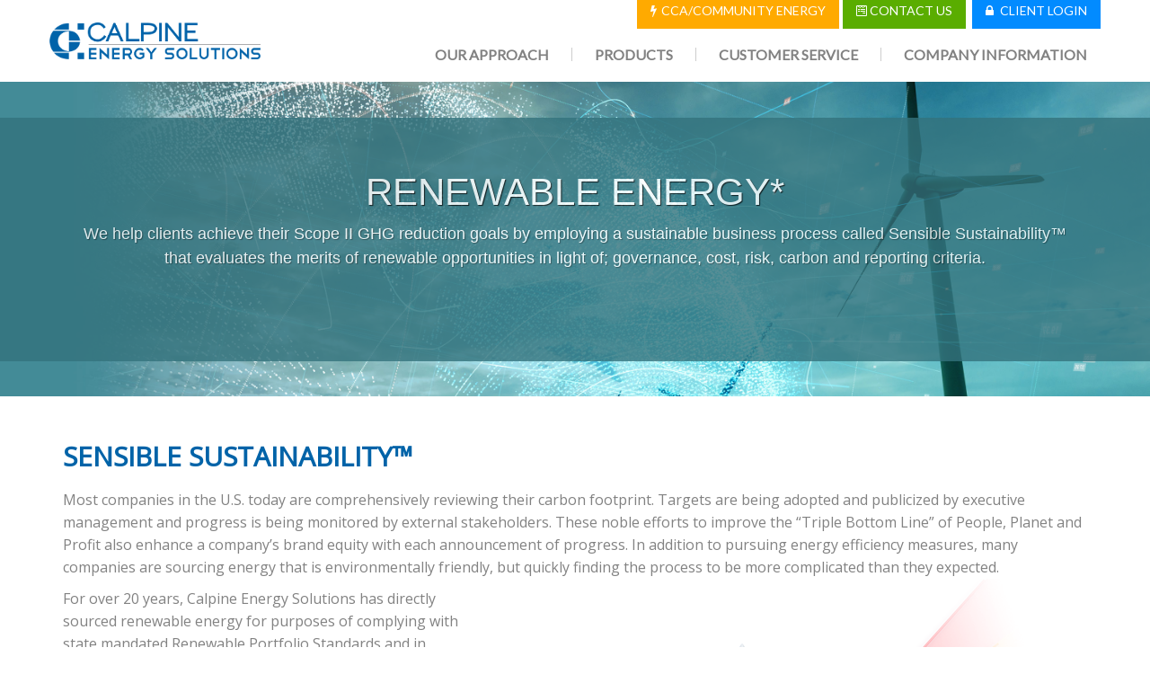

--- FILE ---
content_type: text/html; charset=utf-8
request_url: https://calpinesolutions.com/renewable-energy
body_size: 19460
content:

<!DOCTYPE html>
<html>
<head>
    <!-- Global site tag (gtag.js) - Google Analytics -->
    <script async src="https://www.googletagmanager.com/gtag/js?id=G-9216FK3X6N"></script>
    <script>
        window.dataLayer = window.dataLayer || [];
        function gtag() { dataLayer.push(arguments); }
        gtag('js', new Date());
        gtag('config', 'G-9216FK3X6N');
    </script>

    <!-- Basic Page Needs
    –––––––––––––––––––––––––––––––––––––––––––––––––– -->
    <meta charset="UTF-8">
    <meta http-equiv="X-UA-Compatible" content="IE=edge">
    <title>Calpine Energy Solutions - Our Approach - Renewable Energy</title>
    <meta name="description" content="">
    <meta name="keywords" content="">
    <meta name="author" content="">

    <!-- Mobile Specific Metas
    –––––––––––––––––––––––––––––––––––––––––––––––––– -->
    <meta name="viewport" content="width=device-width, initial-scale=1">

    <!-- Modernize for Older Browsers
    –––––––––––––––––––––––––––––––––––––––––––––––––– -->
    <!--[if lt IE 9]>
        <script src="//html5shiv.googlecode.com/svn/trunk/html5.js"></script>
    <![endif] -->
    <!--[if lte IE 7]>
        <script src="//ie7-js.googlecode.com/svn/version/2.1(beta4)/IE7.js"></script>
    <![endif]-->
    <!--[if lt IE 8]>
        <script src="//ie7-js.googlecode.com/svn/version/2.1(beta4)/IE8.js"></script>
    <![endif]-->
    <!-- Fonts
    –––––––––––––––––––––––––––––––––––––––––––––––––– -->
    <link href="https://fonts.googleapis.com/css?family=Droid+Serif|Open+Sans" rel="stylesheet">
    <link href="https://fonts.googleapis.com/css?family=Open+Sans:300" rel="stylesheet">
    <link href='https://fonts.googleapis.com/css?family=Lato&subset=latin,latin-ext' rel='stylesheet'>
    <!-- Favicon
    –––––––––––––––––––––––––––––––––––––––––––––––––– -->
    <link rel="icon" type="image/png" href="/images/favicon.png">

    
        <link rel="stylesheet" href="https://ajax.aspnetcdn.com/ajax/bootstrap/3.3.7/css/bootstrap.min.css" />
<meta name="x-stylesheet-fallback-test" content="" class="sr-only" /><script>!function(a,b,c,d){var e,f=document,g=f.getElementsByTagName("SCRIPT"),h=g[g.length-1].previousElementSibling,i=f.defaultView&&f.defaultView.getComputedStyle?f.defaultView.getComputedStyle(h):h.currentStyle;if(i&&i[a]!==b)for(e=0;e<c.length;e++)f.write('<link href="'+c[e]+'" '+d+"/>")}("position","absolute",["/wwwroot/lib/bootstrap/dist/css/bootstrap.min.css"], "rel=\u0022stylesheet\u0022 ");</script>
        <link href="/lib/components-font-awesome/css/font-awesome.css" rel="stylesheet" />
        <link href="/lib/swiper/dist/css/swiper.css" rel="stylesheet" />
        <link href="/css/bundle.css" rel="stylesheet" />
        <link href="/lib/fancyBox/source/jquery.fancybox.css" rel="stylesheet" />
    
    

    
        <script src="https://ajax.aspnetcdn.com/ajax/jquery/jquery-3.1.1.min.js">
        </script>
<script>(window.jQuery||document.write("\u003Cscript src=\u0022/lib/jquery/dist/jquery.min.js\u0022\u003E\u003C/script\u003E"));</script>
        <script src="https://ajax.aspnetcdn.com/ajax/bootstrap/3.3.7/bootstrap.min.js">
        </script>
<script>(window.jQuery && window.jQuery.fn && window.jQuery.fn.modal||document.write("\u003Cscript src=\u0022/lib/bootstrap/dist/js/bootstrap.min.js\u0022\u003E\u003C/script\u003E"));</script>
        <script src="/lib/fancyBox/source/jquery.fancybox.js?v=bHjOa20ZKGMLkDCE6p1QNkPzA7oFRVhgzHzRf3aHzGU"></script>
        <script src="/lib/swiper/dist/js/swiper.js"></script>
        <script src="/js/global.js?v=4kf7PgPOhgN4PGnVezC8-5sX4Eb66f8awTh1j2y7eNM"></script>
        <script src="/js/home.js?v=HRP5v_tvQzJ86bw1_NYrveYfpfveHLhkaP7RMRZl-2c"></script>
    
    

    <script type="text/javascript">
        !function(T,l,y){var S=T.location,k="script",D="instrumentationKey",C="ingestionendpoint",I="disableExceptionTracking",E="ai.device.",b="toLowerCase",w="crossOrigin",N="POST",e="appInsightsSDK",t=y.name||"appInsights";(y.name||T[e])&&(T[e]=t);var n=T[t]||function(d){var g=!1,f=!1,m={initialize:!0,queue:[],sv:"5",version:2,config:d};function v(e,t){var n={},a="Browser";return n[E+"id"]=a[b](),n[E+"type"]=a,n["ai.operation.name"]=S&&S.pathname||"_unknown_",n["ai.internal.sdkVersion"]="javascript:snippet_"+(m.sv||m.version),{time:function(){var e=new Date;function t(e){var t=""+e;return 1===t.length&&(t="0"+t),t}return e.getUTCFullYear()+"-"+t(1+e.getUTCMonth())+"-"+t(e.getUTCDate())+"T"+t(e.getUTCHours())+":"+t(e.getUTCMinutes())+":"+t(e.getUTCSeconds())+"."+((e.getUTCMilliseconds()/1e3).toFixed(3)+"").slice(2,5)+"Z"}(),iKey:e,name:"Microsoft.ApplicationInsights."+e.replace(/-/g,"")+"."+t,sampleRate:100,tags:n,data:{baseData:{ver:2}}}}var h=d.url||y.src;if(h){function a(e){var t,n,a,i,r,o,s,c,u,p,l;g=!0,m.queue=[],f||(f=!0,t=h,s=function(){var e={},t=d.connectionString;if(t)for(var n=t.split(";"),a=0;a<n.length;a++){var i=n[a].split("=");2===i.length&&(e[i[0][b]()]=i[1])}if(!e[C]){var r=e.endpointsuffix,o=r?e.location:null;e[C]="https://"+(o?o+".":"")+"dc."+(r||"services.visualstudio.com")}return e}(),c=s[D]||d[D]||"",u=s[C],p=u?u+"/v2/track":d.endpointUrl,(l=[]).push((n="SDK LOAD Failure: Failed to load Application Insights SDK script (See stack for details)",a=t,i=p,(o=(r=v(c,"Exception")).data).baseType="ExceptionData",o.baseData.exceptions=[{typeName:"SDKLoadFailed",message:n.replace(/\./g,"-"),hasFullStack:!1,stack:n+"\nSnippet failed to load ["+a+"] -- Telemetry is disabled\nHelp Link: https://go.microsoft.com/fwlink/?linkid=2128109\nHost: "+(S&&S.pathname||"_unknown_")+"\nEndpoint: "+i,parsedStack:[]}],r)),l.push(function(e,t,n,a){var i=v(c,"Message"),r=i.data;r.baseType="MessageData";var o=r.baseData;return o.message='AI (Internal): 99 message:"'+("SDK LOAD Failure: Failed to load Application Insights SDK script (See stack for details) ("+n+")").replace(/\"/g,"")+'"',o.properties={endpoint:a},i}(0,0,t,p)),function(e,t){if(JSON){var n=T.fetch;if(n&&!y.useXhr)n(t,{method:N,body:JSON.stringify(e),mode:"cors"});else if(XMLHttpRequest){var a=new XMLHttpRequest;a.open(N,t),a.setRequestHeader("Content-type","application/json"),a.send(JSON.stringify(e))}}}(l,p))}function i(e,t){f||setTimeout(function(){!t&&m.core||a()},500)}var e=function(){var n=l.createElement(k);n.src=h;var e=y[w];return!e&&""!==e||"undefined"==n[w]||(n[w]=e),n.onload=i,n.onerror=a,n.onreadystatechange=function(e,t){"loaded"!==n.readyState&&"complete"!==n.readyState||i(0,t)},n}();y.ld<0?l.getElementsByTagName("head")[0].appendChild(e):setTimeout(function(){l.getElementsByTagName(k)[0].parentNode.appendChild(e)},y.ld||0)}try{m.cookie=l.cookie}catch(p){}function t(e){for(;e.length;)!function(t){m[t]=function(){var e=arguments;g||m.queue.push(function(){m[t].apply(m,e)})}}(e.pop())}var n="track",r="TrackPage",o="TrackEvent";t([n+"Event",n+"PageView",n+"Exception",n+"Trace",n+"DependencyData",n+"Metric",n+"PageViewPerformance","start"+r,"stop"+r,"start"+o,"stop"+o,"addTelemetryInitializer","setAuthenticatedUserContext","clearAuthenticatedUserContext","flush"]),m.SeverityLevel={Verbose:0,Information:1,Warning:2,Error:3,Critical:4};var s=(d.extensionConfig||{}).ApplicationInsightsAnalytics||{};if(!0!==d[I]&&!0!==s[I]){var c="onerror";t(["_"+c]);var u=T[c];T[c]=function(e,t,n,a,i){var r=u&&u(e,t,n,a,i);return!0!==r&&m["_"+c]({message:e,url:t,lineNumber:n,columnNumber:a,error:i}),r},d.autoExceptionInstrumented=!0}return m}(y.cfg);function a(){y.onInit&&y.onInit(n)}(T[t]=n).queue&&0===n.queue.length?(n.queue.push(a),n.trackPageView({})):a()}(window,document,{
        src: "https://js.monitor.azure.com/scripts/b/ai.2.min.js", // The SDK URL Source        /
        crossOrigin: "anonymous", // When supplied this will add the provided value as the cross origin attribute on the script tag
        // onInit: null, // Once the application insights instance has loaded and initialized this callback function will be called with 1 argument -- the sdk instance (DO NOT ADD anything to the sdk.queue -- As they won't get called)
        cfg: { // Application Insights Configuration
            instrumentationKey: "571600be-324d-48ae-a19e-5f07f1ff8946",
            isCookieUseDisabled: true
        }});
    </script>

<script type="text/javascript">!function(T,l,y){var S=T.location,k="script",D="instrumentationKey",C="ingestionendpoint",I="disableExceptionTracking",E="ai.device.",b="toLowerCase",w="crossOrigin",N="POST",e="appInsightsSDK",t=y.name||"appInsights";(y.name||T[e])&&(T[e]=t);var n=T[t]||function(d){var g=!1,f=!1,m={initialize:!0,queue:[],sv:"5",version:2,config:d};function v(e,t){var n={},a="Browser";return n[E+"id"]=a[b](),n[E+"type"]=a,n["ai.operation.name"]=S&&S.pathname||"_unknown_",n["ai.internal.sdkVersion"]="javascript:snippet_"+(m.sv||m.version),{time:function(){var e=new Date;function t(e){var t=""+e;return 1===t.length&&(t="0"+t),t}return e.getUTCFullYear()+"-"+t(1+e.getUTCMonth())+"-"+t(e.getUTCDate())+"T"+t(e.getUTCHours())+":"+t(e.getUTCMinutes())+":"+t(e.getUTCSeconds())+"."+((e.getUTCMilliseconds()/1e3).toFixed(3)+"").slice(2,5)+"Z"}(),iKey:e,name:"Microsoft.ApplicationInsights."+e.replace(/-/g,"")+"."+t,sampleRate:100,tags:n,data:{baseData:{ver:2}}}}var h=d.url||y.src;if(h){function a(e){var t,n,a,i,r,o,s,c,u,p,l;g=!0,m.queue=[],f||(f=!0,t=h,s=function(){var e={},t=d.connectionString;if(t)for(var n=t.split(";"),a=0;a<n.length;a++){var i=n[a].split("=");2===i.length&&(e[i[0][b]()]=i[1])}if(!e[C]){var r=e.endpointsuffix,o=r?e.location:null;e[C]="https://"+(o?o+".":"")+"dc."+(r||"services.visualstudio.com")}return e}(),c=s[D]||d[D]||"",u=s[C],p=u?u+"/v2/track":d.endpointUrl,(l=[]).push((n="SDK LOAD Failure: Failed to load Application Insights SDK script (See stack for details)",a=t,i=p,(o=(r=v(c,"Exception")).data).baseType="ExceptionData",o.baseData.exceptions=[{typeName:"SDKLoadFailed",message:n.replace(/\./g,"-"),hasFullStack:!1,stack:n+"\nSnippet failed to load ["+a+"] -- Telemetry is disabled\nHelp Link: https://go.microsoft.com/fwlink/?linkid=2128109\nHost: "+(S&&S.pathname||"_unknown_")+"\nEndpoint: "+i,parsedStack:[]}],r)),l.push(function(e,t,n,a){var i=v(c,"Message"),r=i.data;r.baseType="MessageData";var o=r.baseData;return o.message='AI (Internal): 99 message:"'+("SDK LOAD Failure: Failed to load Application Insights SDK script (See stack for details) ("+n+")").replace(/\"/g,"")+'"',o.properties={endpoint:a},i}(0,0,t,p)),function(e,t){if(JSON){var n=T.fetch;if(n&&!y.useXhr)n(t,{method:N,body:JSON.stringify(e),mode:"cors"});else if(XMLHttpRequest){var a=new XMLHttpRequest;a.open(N,t),a.setRequestHeader("Content-type","application/json"),a.send(JSON.stringify(e))}}}(l,p))}function i(e,t){f||setTimeout(function(){!t&&m.core||a()},500)}var e=function(){var n=l.createElement(k);n.src=h;var e=y[w];return!e&&""!==e||"undefined"==n[w]||(n[w]=e),n.onload=i,n.onerror=a,n.onreadystatechange=function(e,t){"loaded"!==n.readyState&&"complete"!==n.readyState||i(0,t)},n}();y.ld<0?l.getElementsByTagName("head")[0].appendChild(e):setTimeout(function(){l.getElementsByTagName(k)[0].parentNode.appendChild(e)},y.ld||0)}try{m.cookie=l.cookie}catch(p){}function t(e){for(;e.length;)!function(t){m[t]=function(){var e=arguments;g||m.queue.push(function(){m[t].apply(m,e)})}}(e.pop())}var n="track",r="TrackPage",o="TrackEvent";t([n+"Event",n+"PageView",n+"Exception",n+"Trace",n+"DependencyData",n+"Metric",n+"PageViewPerformance","start"+r,"stop"+r,"start"+o,"stop"+o,"addTelemetryInitializer","setAuthenticatedUserContext","clearAuthenticatedUserContext","flush"]),m.SeverityLevel={Verbose:0,Information:1,Warning:2,Error:3,Critical:4};var s=(d.extensionConfig||{}).ApplicationInsightsAnalytics||{};if(!0!==d[I]&&!0!==s[I]){var c="onerror";t(["_"+c]);var u=T[c];T[c]=function(e,t,n,a,i){var r=u&&u(e,t,n,a,i);return!0!==r&&m["_"+c]({message:e,url:t,lineNumber:n,columnNumber:a,error:i}),r},d.autoExceptionInstrumented=!0}return m}(y.cfg);function a(){y.onInit&&y.onInit(n)}(T[t]=n).queue&&0===n.queue.length?(n.queue.push(a),n.trackPageView({})):a()}(window,document,{
src: "https://js.monitor.azure.com/scripts/b/ai.2.min.js", // The SDK URL Source
crossOrigin: "anonymous", 
cfg: { // Application Insights Configuration
    connectionString: 'InstrumentationKey=571600be-324d-48ae-a19e-5f07f1ff8946;IngestionEndpoint=https://westus-0.in.applicationinsights.azure.com/'
}});</script></head>

<script>
    window.onscroll = function () { myFunction() };
    function myFunction() {
        let navbar = document.getElementById("navbar123123");
        let sticky = navbar.offsetTop;
        if (navbar && sticky !== null) {
            if (window.pageYOffset > sticky) {
                navbar.classList.add("sticky")
            } else {
                navbar.classList.remove("sticky");
            }
        }
    }
</script>
<style>
    .sticky {
        position: fixed;
        top: 0;
        width: 100%;
        box-shadow: 0 1px 1px rgba(0,0,0,0.1);
    }

        .sticky + .content {
            padding-top: 60px;
        }
</style>

<body>
    <!-- ****** Navigation ****** -->
    <nav class="head-navbar navbar" id="navbar123123" style="z-index: 10;">
        <div class="container">
            <div class="row">
                <div class="col-xs-12">
                    <div class="cca-link hidden-xs">
                        <a class="cca-btn btn-default btn" role="button" href="https://cca.calpinesolutions.com/}"><i class="fa fa-bolt cca-icon"></i>CCA/Community Energy</a>
                    </div>
                    <div class="tell-us hidden-xs">
                        <a class="contact-us-btn btn-default btn" role="button" href="/contact-us"><i class="fa fa-wpforms"></i> Contact Us</a>
                    </div>
                    <div class="client-login">
                        <a class="login-btn btn btn-default dropdown-toggle" data-toggle="dropdown" role="button" aria-haspopup="true" aria-expanded="false"><i class="fa fa-lock"></i>Client Login</a>
                        <ul class="dropdown-menu text-normal">
                            <li class="divider-link"><a target="_blank" href="https://app.calpinesolutions.com/">Dynamic Scheduling</a></li>
                            <li class="divider-link"><a target="_blank" href="https://app.calpinesolutions.com/">Customer Care Portal Login</a></li>
                            <li class="divider-link"><a target="_blank" href="https://app.calpinesolutions.com/#/reports/daily">Daily Report</a></li>
                        </ul>
                    </div>
                    <div class="navbar-header">
                        <a class="navbar-brand" href="/">
                            <img class="img-responsive" src="/images/nav-logo.png" width="235" height="100" alt="Calpine Energy Solutions" />
                        </a>
                        <button type="button" class="navbar-toggle" data-toggle="collapse" data-target="#myNavbar">
                            <span class="nav-icon fa fa-navicon"></span>
                        </button>
                    </div>
                    <div class="collapse navbar-collapse" id="myNavbar">
                        <ul class="nav navbar-nav text-uppercase">
                            <li class="dropdown">
                                <a class="nav-link dropdown-toggle" data-toggle="dropdown" role="button" aria-haspopup="true" aria-expanded="false">Our Approach</a>
                                <ul class="dropdown-menu text-normal">
                                    <li class="divider-link"><a href="/renewable-energy">Renewable Energy</a></li>
                                    <li class="divider-link"><a href="/data-management">Data Management</a></li>
                                    <li class="divider-link"><a href="/risk-management">Risk Management</a></li>
                                    <li class="divider-link"><a href="/market-advocacy">Market Advocacy</a></li>
                                </ul>
                            </li>
                            <li class="divider-vertical"></li>
                            <li><a class="nav-link" href="/commodity-products">Products</a></li>
                            <li class="divider-vertical"></li>
                            <li><a class="nav-link" href="/customer-service">Customer Service</a></li>
                            <li class="divider-vertical"></li>
                            <li class="dropdown">
                                <a class="nav-link dropdown-toggle" data-toggle="dropdown" role="button" aria-haspopup="true" aria-expanded="false">Company Information</a>
                                <ul class="dropdown-menu text-normal">
                                    <li class="divider-link"><a href="/market-insights-news">Market Insights & News</a></li>
                                    <li class="divider-link"><a href="/webinars">Webinars</a></li>
                                    <li class="divider-link"><a href="/careers">Careers</a></li>
                                    <li class="divider-link"><a href="/office-locations">Office Locations</a></li>
                                    <li class="divider-link"><a href="/contact-us">Contact Us</a></li>
                                </ul>
                            </li>
                        </ul>
                    </div>
                </div>
            </div>
        </div>
    </nav>

    
<div id="s1">
    <div class="container-fluid">
        <div class="row">
            <img class="img-responsive banner-image" src="/images/revised_banners/renewable-banner.jpg" alt="Our Approach" style="" />
            <div class="col-md-12 cal-padding image-banner-cover" style="background-color: #34737D;">
                <h1 class="renewable-energy-cover-text cal-title text-white text-uppercase text-lato-regular page-banner-header">
                    Renewable Energy*
                </h1>
                <h6 class="cal-subtext-commodity-products small-screen-hide text-white text-lato-medium page-banner-subtext">
                    We help clients achieve their Scope II GHG reduction goals by employing a sustainable business process called Sensible Sustainability™ that evaluates the merits of renewable opportunities in light of; governance, cost, risk, carbon and reporting criteria.
                </h6>
            </div>
        </div>
    </div>
</div>

<div id="s2">
    <div class="container">
        <div>
            <div class="col-sm-12" id="renewable-content" style="padding: 0;">
                <h2 class="cal-sec-title text-blue text-uppercase page-title-text">Sensible Sustainability™</h2>
                <img class="img-responsive pyramid-image visible-xs visible-sm" src="/images/approach/Prism-final-680.png" />
                <p>
                    Most companies in the U.S. today are comprehensively reviewing their carbon footprint. Targets are being adopted and publicized by executive management and progress is being monitored by external stakeholders. These noble efforts to improve the “Triple Bottom Line” of People, Planet and Profit also enhance a company’s brand equity with each announcement of progress. In addition to pursuing energy efficiency measures, many companies are sourcing energy that is environmentally friendly, but quickly finding the process to be more complicated than they expected.
                    <img class="img-responsive pyramid-image hidden-xs hidden-sm" src="/images/approach/Prism-final-680.png" />
                </p>
                <p>
                    For over 20 years, Calpine Energy Solutions has directly sourced renewable energy for purposes of complying with state mandated Renewable Portfolio Standards and in partnership with many of our clients to achieve their voluntary objectives. As part of that activity, we routinely negotiate with renewable project developers, wholesale traders, utilities and regulators. Agnostic to supply source, we have a comprehensive understanding of carbon reporting standards to which most global commercial and industrial firms are adhering as evidenced by our status as a CDP accredited provider. This functional expertise forms the foundation of our approach to solving the sustainable energy supply chain challenges our clients are encountering as part of their commitment to decarbonize.
                </p>
                <p>
                    Specifically, we view renewable or zero-carbon energy purchases as an important slice of the energy portfolio that should be managed within well-defined risk parameters. We deploy a sustainable business process with our clients enabling data-driven decisions evaluated through a spectrum of five criteria: governance, cost, risk, carbon and reporting. This management approach, we term Sensible Sustainability™, is represented by the prism image illustrating how well-balanced decisions are informed by systematically evaluating each of the criteria in the light of powerful analytical tools to find the best overall outcome.
                </p>
            </div>
        </div>
    </div>
    <div class="container">
        <div class="row renewable-page-certification">
            <div class="certificaton-text">
                <div class="certification-quote text-lato">
                    <b>“We are delighted to have Calpine Energy Solutions as a silver CDP ‘renewable energy’ partner.  Reduction of scope 2 emissions is critical to a 1.5 C degree aligned future; Calpine’s services are a great way for CDP disclosers to achieve their GHG reduction goals while also saving on energy costs.” </b>
                </div>
                <div class="certification-quoter text-lato-regular">
                    <b>— Paul Robins, Head of Partnerships for CDP </b>
                </div>
            </div>
            <div class="certification-image">
                <img class="renewable-certification-image" width="220" height="200" src="/images/home/CDP_ASP_2025.png" style="padding-left: 65px; padding-bottom: 60px;" />
            </div>
        </div>
    </div>
    <div class="container">
        <div class="row renewable-page-certification" style="height: 255px;">
                <div class="certificaton-text">
                    <div class="certification-quote text-lato">
                        <b>We are continuously improving our commitment to sustainability by participating in an evidence-based evaluation that measures
                        supplier sustainability-metrics. In 2021 Calpine Energy Solutions was awarded an EcoVadis Silver Medal for its internal ESG policies
                        and processes. This recognition is reserved for the top 25% of companies evaluated by EcoVadis, based on responses to metrics within
                        four themes: environment, labor & human rights, ethics, and sustainable procurement.</b>
                    </div>
                </div>
                <div class="certification-image">
                <img class="renewable-certification-image" width="235" height="235" src="/images/home/EcoVadis_Bronze_logo_25.png" style="padding-left: 50px; padding-bottom: 25px;" />
                </div>
            </div>
    </div>
    <div class="container">
        <a href="https://calpineactsonclimate.com/wp-content/uploads/2022/09/2021-Calpine-ESG-Report.pdf" target="_blank">
            <div class="row esg-row">
                <div class="esg-image-holder">
                    <img class="esg-image" src="/images/approach/Calpine ESG report 2021 graphic new.png" />
                </div>
            </div>
        </a>
    </div>
</div>

<div id="s3renew">
    <div class="container">
        <div class="row renewable-page-content">
            <h3 class="cal-sec-title text-blue page-title-text" style="border-bottom: 3px solid #F1F1F1; border-top: 10px solid #F1F1F1;">Related Resources</h3>
            <p>
                To learn more about our approach, we invite you to explore our latest white papers and videos.
            </p>
            <h4 class="text-bold" style="border-bottom: 1px solid #D8D8D8; margin-top: 40px; margin-bottom: 40px;">White Papers</h4>
            <div class="col-md-4">
                <a href="/pdf/approach/FindingBalance-web.pdf" target="_blank">
                    <img class="img-responsive" src="/images/approach/renewable-energy-finding-balance-cover.png" alt="Finding Balance" style="border: 10px solid #F1F1F1;" />
                    <div style="margin-top: 10px;">Finding Balance: The Yin and Yang of Sustainable Energy Management</div>
                </a>
            </div>
            <div class="col-md-4">
                <a href="/pdf/approach/UnintendedConsequences-withlinks.pdf" target="_blank">
                    <img class="img-responsive" src="/images/approach/unintended-consequences-cover.png" alt="Unintended Consequences" style="border: 10px solid #F1F1F1;" />
                    <div style="margin-top: 10px;">Renewable Energy Contracting & the Law of Unintended Consequences</div>
                </a>
            </div>
        </div>
        <div class="row renewable-page-content">
            <h4 class="text-bold videos-label-subheader" style="border-bottom: 1px solid #D8D8D8; margin-top: 40px; margin-bottom: 40px;">Videos</h4>
            <div class="col-md-5 sustainability-video renewable-video-container">
                <iframe class="calpine-video-embed video-frame" src="https://player.vimeo.com/video/318238763?dnt=1&api=1&player_id=vimeoplayer&title=0&amp;byline=0&amp;portrait=0" name="vimeoplayer" id="nofocusvideo" width="480" height="280" frameborder="0" webkitallowfullscreen mozallowfullscreen allowfullscreen></iframe>
                <p class="video-label renewable-video-label">Sensible Sustainability (1.41)</p>
            </div>
        </div>
        <b>
            <u>Disclaimer<br></u>
        </b>
        <p>
            Renewable Energy*:
            None of the products, instruments or services that Calpine Energy Solutions is marketing
            or selling constitutes a “voluntary carbon offset,” as that term is defined by Part 10 of Division 26 of
            the California Health and Safety Code, and Calpine Energy Solutions makes no representation regarding the
            ability of any customer or other person to use or rely upon such products, instruments or services to reduce,
            prevent, avoid or remove emissions of greenhouse gases to or from the atmosphere, or to make or support any
            claim that it has achieved reductions or removals of emissions of greenhouse gases.
        </p>
    </div>
</div>




    <!-- ****** Footer ****** -->
    <footer class="footer">
        <div class="container">
            <div class="row">
                <br />
                <div class="col-xs-12">
                    <div class="navbar-header">
                        <a class="" href="/">
                            <img class="img-responsive footer-logo" src="/images/footer-logo.png" alt="Calpine Energy Solutions" />
                        </a>
                        <div class="small footer-logo">&copy; 2026 Calpine.  All Rights Reserved.</div>

                    </div>

                    <ul class="nav navbar-nav footer-align">
                        <li class="active"><a class="nav-link" href="https://cca.calpinesolutions.com/">CCA/Community Energy</a></li>
                        <li class="active"><a class="nav-link" href="/contact-us">Contact Us</a></li>
                        <li><a class="nav-link" href="/office-locations">Office Locations</a></li>
                        <li><a class="nav-link fancybox" href="#terms-conditions">Terms &amp; Conditions</a></li>
                    </ul>
                </div>
            </div>
        </div>
    </footer>

    <!-- ****** Terms and Conditions ****** -->
    <div style="display:none">
        <div id="terms-conditions" class="right-margin-tnc">
            <p class="text-italic text-bold text-center">Terms of Service.</p><br>
            <p>
                Welcome to the Calpine Energy Solutions website.  The Terms of Service (TOS) below apply to your use of any and all internet sites operated by Calpine Corporation and any if its subsidiaries or affiliates ("Calpine", "we", "our" and "us"). The term "you" or "your" includes any of your subsidiaries, affiliates, and employees.
            </p>
            <p>
                Your use of this Site in any form, you agree that you have read, understand and agree to be bound by these terms, and you agree to abide by any rules, policies, and guidelines in connection with such use.
            </p>
            <p class="text-uppercase">
                IF YOU DO NOT AGREE TO ANY OF THESE TERMS, PLEASE DO NOT USE THIS SITE AND LEAVE THE SITE IMMEDITELY.
            </p><br>
            <h4 class="text-blue text-uppercase">Modification</h4>
            <p>
                Calpine may modify these TOS from time to time without prior notice. Modifications shall be effective immediately upon being posted on the Site. You are responsible for reviewing the TOS on this website. Your use of the Site after modifications have been posted constitutes your agreement to be bound by the TOS as modified. If you disagree with the TOS modifications, please discontinue use of the site.  Calpine reserves the right to change, modify or discontinue, temporarily or permanently, the Site (or any portion thereof), including any and all content contained on the Site, at any time without notice. Calpine shall not be liable to you or to any third party for any modification, suspension or discontinuance of the Site (or any portion thereof).
            </p><br>
            <h4 class="text-blue text-uppercase">Eligibility</h4>
            <p>
                Only individuals (and not legal entities) who (a) have reached the age of majority (eighteen in most states), (b) have legal capacity to enter into contracts and (c) are citizens of or residents living in the continental United States of America, Alaska, Hawaii or the District of Columbia may buy, manage and pay for products and services through this Site. If you are under the age of majority or otherwise cannot lawfully enter into a contract, you must have your parent or guardian place an order on your behalf and thereby assent to these Conditions of Sale. Any orders placed in contravention to this provision shall be null and void.
            </p><br>
            <h4 class="text-blue text-uppercase">Online Account</h4>
            <p>
                Use of some portions of the Site may require you to register or create an account.  In doing so, you agree to: (1) provide true, accurate, current and complete information and (b) maintain and promptly update such information to keep it true, accurate, current and complete.
                You may also be asked to choose a password and a user name. Please select a password that would not be obvious to someone trying to guess your password, and change it regularly as an added precaution. You are responsible for ensuring that your password and account login are kept secret, safe and secure at all times and you are fully responsible for all activities that occur under your password or account identification. You agree to immediately notify Calpine of any unauthorized use of your password or account or any other breach of security. Without limiting any rights which Calpine may otherwise have, Calpine reserves the right to take any and all action, as it deems necessary or reasonable, to ensure the security of the Sites and your account, including without limitation terminating your account, changing your password, or requesting additional information to authorize transactions on your account. Notwithstanding the above, Calpine may rely on the authority of anyone accessing your account or using your password and in no event and under no circumstances shall Calpine be held liable to you for any damages resulting from or arising out of (a) any action or inaction of Calpine under this provision, (b) any compromise of the confidentiality of your account or password and (c) any unauthorized access to your account or use of your password. You may not use anyone else's account at any time, without the permission of the account holder.
            </p><br>com
            <h4 class="text-blue text-uppercase">Privacy</h4>
            <p>
                Please refer to our <a href="http://www.calpine.com/privacy" target="_blank">Privacy Policy </a> for more details about how we may collect and use your personal information in or in connection with the Site.  Calpine’s use of your personal information is governed by our Privacy Policy, which is incorporated into herein by reference.  You agree that by your use of the Site you consent to the collection and use of your personal information (as set forth in the Privacy Policy).
            </p><br>
            <h4 class="text-blue text-uppercase">Security</h4>
            <p>
                We use reasonable security measures that are designed to protect personal information from accidental loss, disclosure, misuse, and destruction.  These measures may include regular review of our data collection and storage processes, data encryption, and security software on our networks and servers.  Please be aware, however, that no data security measures can be completely effective.  Consequently, you understand and agree that such steps do not guarantee that use of the Site is invulnerable to all security breaches, and that Calpine makes no warranty or representation nor can it ensure that use of any of our Site is protected from viruses, security threats or other vulnerabilities.  You transmit information to us at your own risk.
            </p><br>
            <h4 class="text-blue text-uppercase">Accuracy of Services</h4>
            <p>
                While every effort will be made to ensure that the descriptions, information, and service descriptions or other content of the Sites is accurate, complete, reliable, updated, current, or error-free, Calpine does not warrant that the Site is error free. In the event Calpine determines that a service contains an inaccurate price or description, Calpine reserves the right to take any action it deems reasonable and necessary, in its sole discretion, to rectify the error, unless prohibited by law. Calpine may make improvements or changes to any of its content, information or services described on the Sites at any time without notice. You agree to notify Calpine immediately if you become aware of any pricing or descriptive errors or inconsistencies with any services you order through the Sites and to comply with any corrective action.
            </p><br>
            <h4 class="text-blue text-uppercase">Ownership of Content</h4>
            <p>
                Our Site includes a combination of content that we and other third parties create (collectively, the “Content”). All of the Content available through the Site, including, but not limited to, written content, interface design and layout, photographs, graphics, images, illustrations, marks, logos, sound or video clips, software code and animation, is trademarked or copyright protected. You may not use, store, display, modify, reproduce, publish, transmit, participate in the transfer or sale of, create derivative works of, distribute, publicly perform, publicly display, or in any way exploit any of the materials or Content on the Site in whole or in part. If you would like to request permission to use any of the Content on the Site, please contact us.
            </p><br>
            <h4 class="text-blue text-uppercase">Copyright Policy and Digital Millennium Copyright Act (“DMCA”) Notice</h4>
            <p>
                Calpine respects the copyright interests of others and, as such, requires our users to comply with these TOS and all applicable laws regarding copyrights. If you believe that any content shown on or transmitted through the Site violates these TOS or your copyright, please report the violation to: <a href="mailto:corporatecommunications@calpine.com">CorporateCommunications@calpine.com</a> and provide the following information:
                <ul>
                    <li>A description of the copyrighted work or other intellectual property that you claim has been infringed;</li>
                    <li>A description of where the material that you claim is infringing is located on the Site (including the exact URL);</li>
                    <li>An address, a telephone number, and an email address where we can contact you;</li>
                    <li>A statement that you have a good-faith belief that the use is not authorized by the copyright or other intellectual property rights owner, by its agent, or by law; and</li>
                    <li>A statement by you under penalty of perjury that the information in your notice is accurate and that you are the copyright or intellectual property owner or are authorized to act on the owner’s behalf.</li>
                </ul>
                It is often difficult to determine if your intellectual property rights have been violated. We may request additional information before we remove allegedly infringing material. If a dispute develops as to the correct owner of the rights in question, we reserve the right to remove the content of both parties.
            </p><br>
            <h4 class="text-blue text-uppercase">Copyright</h4>
            <p>
                You may download one copy of the materials in this website for viewing [and printing a single copy of limited portions of the material] on a single computer [for personal use only or any other limitation]. Except as stated above, you may not download, upload, display, copy, reproduce, reprint, modify or distribute the material without the express prior written consent of Calpine.
            </p><br>
            <h4 class="text-blue text-uppercase">Trademarks and Service Marks</h4>
            <p>
                All trademarks, service marks and trade names, including federal state and common law, are proprietary of Calpine unless otherwise indicated.
            </p><br>
            <h4 class="text-blue text-uppercase">Contributions</h4>
            <p>
                Calpine welcomes your comments. Unfortunately, however, Calpine’s long-standing company policy does not allow it to accept or consider creative ideas, suggestions or materials other than those it has specifically requested. Accordingly, we must ask that you not send us any original or creative ideas, suggestions or materials. While Calpine does value your feedback on our services and products, we request that you be specific in your comments on those services and products, and do not submit any creative ideas, suggestions or materials.
                If despite our requests that you do not send Calpine any such materials, you send Calpine creative suggestions, ideas, notes, drawings, concepts or other information (collectively, the "<b>Contribution</b>"), such Contribution shall be deemed, and shall remain, the exclusive property of Calpine, unless prohibited by law in which case you hereby grant Calpine a perpetual, worldwide, irrevocable, unrestricted, non-exclusive, royalty-free license to use the Contributions in any manner whatsoever without compensation or attribution to you.  Use of the Contribution shall not require permission from or payment to you or to any other person or entity. No Contribution shall be subject to any obligation of confidentiality, express of implied, on the part of Calpine, and Calpine shall not be liable for any use or disclosure of the Contribution.  You represent and warrant that you own or otherwise control all of the rights to the Contribution that you post, that the Contribution is accurate and, that use of the Contribution you supply does not violate these TOS and will not cause injury to any person or entity. Without limiting the foregoing, Calpine shall exclusively own all now known or hereafter existing rights to any Contribution.
            </p><br>
            <h4 class="text-blue text-uppercase">Links to Third Party Sites</h4>
            <p>
                To provide you with access to related sites, our Site may contain links to third-party websites. By clicking on or following through to any such websites, you agree to review and agree to such third-party website’s terms of use and privacy policies. Calpine is not responsible for the privacy practices or the content of any such third-party websites. Links are not intended to imply sponsorship, affiliation or endorsement of the linked website or any content or material on such website. If you believe that Calpine has provided a link to a website that contains infringing or illegal content or material, please notify us so that we may evaluate whether (in our sole discretion) to disable or remove such link.
            </p><br>
            <h4 class="text-blue text-uppercase">Restrictions on Use of the Site</h4>
            <p>
                Subject to the terms and conditions of these Terms of Service, Calpine hereby grants you a revocable, non-transferable, non-exclusive, personal and limited license to use and view in manner consistent with all applicable laws and regulations.
            </p><br>
            <h4 class="text-blue text-uppercase">Limitation of Liability</h4>
            <p class="text-uppercase">
                IN NO EVENT WILL CALPINE ITS EMPLOYEES, OFFICERS, REPRESENTATIVES, SERVICE PROVIDERS, SUPPLIERS, LICENSORS, AND AGENTS BE LIABLE TO YOU FOR ANY DIRECT, INDIRECT, CONSEQUENTIAL, PUNITIVE, EXEMPLARY, INCIDENTAL OR SPECIAL DAMAGES, INCLUDING WITHOUT LIMITATION, LOSS OF USE, LOSS OF PROFITS, OR LOSS OF DATA, WHETHER IN AN ACTION IN CONTRACT, TORT (INCLUDING BUT NOT LIMITED TO NEGLIGENCE), OR OTHERWISE, ARISING OUT OF OR IN ANY WAY CONNECTED WITH (I) THE USE OR INABILITY TO USE THE SITES OR THE CONTENT, MATERIALS, INFORMATION OR TRANSACTIONS PROVIDED ON OR THROUGH THE SITES, OR (II) ANY CLAIM ATTRIBUTABLE TO ERRORS, OMISSIONS, OR OTHER INACCURACIES IN THE SITES OR THE CONTENT, MATERIALS, INFORMATION, PRODUCTS, OR SERVICES ON OR AVAILABLE THROUGH THE SITES, (III) THE COST OF PROCUREMENT OF SUBSTITUTE GOODS AND SERVICES RESULTING FROM ANY DATA, INFORMATION OR SERVICES PURCHASED OR OBTAINED OR TRANSACTIONS ENTERED INTO THROUGH OR FROM OUR SITE; (IV) UNAUTHORIZED ACCESS TO OR ALTERATION OF YOUR TRANSMISSIONS OR DATA; (V) STATEMENTS OR CONDUCT OF ANY THIRD PARTY ON OUR SITE; (VI) THE DELAY OR FAILURE IN PERFORMANCE RESULTING FROM AN ACT OF FORCE MAJEURE, INCLUDING WITHOUT LIMITATION, ACTS OF GOD, NATURAL DISASTERS, COMMUNICATIONS FAILURE, GOVERNMENTAL ACTIONS, WARS, STRIKES, LABOR DISPUTES, RIOTS, SHORTAGES OF LABOR OR MATERIALS, VANDALISM, TERRORISM, NON-PERFORMANCE OF THIRD PARTIES OR ANY REASONS BEYOND THEIR REASONABLE CONTROL; OR (VII) ANY OTHER MATTER RELATING TO OUR SITE, EVEN IF YOU CLAIM TO HAVE NOTIFIED CALPINE ABOUT SUCH DAMAGES, OR FOR ANY CLAIMS BY ANY THIRD PARTIES, UNLESS OTHERWISE PROVIDED FOR BY LAW, THEN THE AGGREGATE LIABILITY OF CALPINE UNDER SUCH CIRCUMSTANCES FOR LIABILITIES THAT OTHERWISE WOULD HAVE BEEN LIMITED SHALL NOT EXCEED ONE HUNDRED DOLLARS ($100).
                YOU ACKNOWLEDGE THAT THIS LIMITATION OF LIABILITY IS AN ESSENTIAL TERM BETWEEN YOU AND US RELATING TO THE PROVISION OF THE SITE, THE SERVICE AND THE CONTENT TO YOU, AND WE WOULD NOT PROVIDE THE SITE OR SERVICE OR CONTENT TO YOU WITHOUT THIS LIMITATION.
                YOUR SOLE REMEDY FOR DISSATISFACTION WITH THE SITE AND/OR SITE-RELATED SERVICES IS TO STOP USING THE SITE AND/OR THOSE SERVICES.
            </p><br>
            <h4 class="text-blue text-uppercase">Disclaimer of Warranties</h4>
            <p>
                Some of the information on this website may contain projections or other forward-looking statements regarding future events or the future financial performance of Calpine. We wish to caution you that these statements are only predictions and that actual events or results may differ materially. We refer you to the documents that Calpine files from time to time with the United States Securities and Exchange Commission, including the company's most recent Annual Report on Form 10-K and Quarterly Report on Form 10-Q. These documents identify important factors that could cause Calpine's actual results to differ materially from those contained in any projections or forward-looking statements.
            </p>
            <p class="text-uppercase">
                IN ADDITION, CALPINE MAKES NO WARRANTIES, REPRESENTATIONS OR GUARANTEES THAT THIS SITE (I) WILL BE FREE OF INFECTION OR VIRUSES, WORMS, TROJAN HORSES, OR OTHER CODE THAT MANIFESTS CONTAMINATING OR DESTRUCTIVE PROPERTIES; (II) WILL BE TIMELY, CONTINUOUS AND WITHOUT INTERRUPTION (III) SECURE (INCLUDING FREE FROM UNAUTHORIZED ACCESS), PROVIDE CONTINUOUS STORAGE OR ACCESS, OR ERROR-FREE, (IV) THE RESULTS THAT MAY BE OBTAINED FROM THE USE OF OUR SITE WILL BE ACCURATE, COMPLETE OR RELIABLE, (V) THE QUALITY OF ANY SERVICES, INFORMATION, OR OTHER MATERIAL PURCHASED OR OBTAINED BY YOU THROUGH OUR SITE WILL MEET YOUR EXPECTATIONS, AND (VI) ANY ERRORS IN OUR SITE OR SOFTWARE WILL BE CORRECTED.
            </p>
            <p class="text-uppercase">
                CALPINE HEREBY DISCLAIMS ALL WARRANTIES, WHETHER EXPRESS OR IMPLIED, STATUTORY, ORAL OR WRITTEN, INCLUDING, WITHOUT LIMITATION, ANY AND ALL IMPLIED WARRANTIES OF MERCHANTABILITY, REASONABLE CARE, ACCURACY, FITNESS FOR A PARTICULAR PURPOSE, AND ANY AND ALL WARRANTIES OF TITLE, ACCURACY OF DATE AND/OR NON-INFRINGEMENT, UNLESS OTHERWISE PROHIBITED BY LAW.
            </p>
            <p class="text-uppercase">
                TO THE EXTENT THAT YOU MIGHT OTHERWISE BELIEVE THAT WARRANTIES, REPRESENTATIONS OR GUARANTEES HAVE BEEN MADE TO YOU, YOU HEREBY AGREE THAT SUCH STATEMENTS, WHETHER MADE ORALLY OR IN WRITING, ARE TO BE CONSTRUED MERELY AS NONBINDING EXPRESSIONS OF POLICY RATHER THAN AFFIRMATIVE REPRESENTATIONS, OBLIGATIONS, GUARANTEES OR WARRANTIES. IN THE EVENT OF ANY CONFLICT BETWEEN THIS SECTION AND OTHER TERMS OR PROVISIONS OF THE TOS, THIS SECTION SHALL BE CONSTRUED TO TAKE PRECEDENCE.
            </p><br>
            <h4 class="text-blue text-uppercase">Governing Law</h4>
            <p>
                By visiting or using the Site, you agree that the laws of the State of Texas, without regard to principles of conflicts of law, will govern our Privacy Policy and these Terms of Service and any dispute of any sort that might arise between you and Calpine. You agree that any action at law or in equity that arises out of or relates to any use of the Site will be filed solely and exclusively in the state or federal courts located in Harris County, and you hereby consent and submit to the personal jurisdiction and venue of such courts for the purposes of litigating any such action.
            </p><br>
            <h4 class="text-blue text-uppercase">Indemnification</h4>
            <p>
                You agree to indemnify, hold harmless and, at our option, defend Calpine (including our affiliates, officers, directors, employees, agents, licensors, suppliers, and any-third part information providers from and against all damages, claims, demands, liabilities, losses costs and expenses, including reasonable attorney’s fees in connection with or arising out of violation of these TOS, your use of the Site, the Content, the Contributions, these TOS, your passwords and/or account information,  or your violation of any law or the rights of another. These obligations will survive any termination of your relationship with Calpine or your use of our Site.
            </p><br>
            <h4 class="text-blue text-uppercase">Termination of Right to Use Website</h4>
            <p>
                If you breach any of the terms of these TOS, Calpine may terminate your right to use the Website. Upon such termination, you immediately shall delete or destroy any copies (electronic or otherwise) of the Content or any other materials or information you have obtained from the Website.
            </p><br>
            <h4 class="text-blue text-uppercase">No Waiver</h4>
            <p>
                No delay or omission by Calpine to exercise any right or power occurring upon any breach of these TOS shall impair any such right or power or be construed to be a waiver thereof. A waiver by Calpine of any breach of these TOS shall not be construed to be a waiver of any subsequent breach.
            </p><br>
            <h4 class="text-blue text-uppercase">Severability</h4>
            <p>
                The determination that any provision of these TOS is invalid or unenforceable will not affect the validity or enforceability of the remaining provisions or of that provision under other circumstances. Any invalid or unenforceable provision will be enforced to the maximum extent permitted by law.
            </p><br>
            <h4 class="text-blue text-uppercase">Entire Agreement</h4>
            <p>
                These Terms of Service (as amended from time to time), including policies incorporated herein (e.g., Privacy Policy) constitute the entire agreement between you and Calpine regarding the Site and your use of the Site or the Content, and supersede any prior agreement or understanding, arrangements, undertaking or proposal, written or oral, between you and Calpine in relation to such matters.
            </p><br>
            <p>
                If you have questions about these TOS, do not hesitate to contact us at <a href="mailto:corporatecommunications@calpine.com">corporatecommunications@calpine.com</a>.
            </p><br>

        </div>
    </div>

    <script src="https://www.atmrum.net/rum.js"></script>
    <script>rum.start("076d1e05fc55b3ee826a7b7895b0e8a4");</script>

    
</body>
</html>


--- FILE ---
content_type: text/html; charset=UTF-8
request_url: https://player.vimeo.com/video/318238763?dnt=1&api=1&player_id=vimeoplayer&title=0&byline=0&portrait=0
body_size: 6236
content:
<!DOCTYPE html>
<html lang="en">
<head>
  <meta charset="utf-8">
  <meta name="viewport" content="width=device-width,initial-scale=1,user-scalable=yes">
  
  <link rel="canonical" href="https://player.vimeo.com/video/318238763">
  <meta name="googlebot" content="noindex,indexifembedded">
  
  
  <title>Sensible Sustainability on Vimeo</title>
  <style>
      body, html, .player, .fallback {
          overflow: hidden;
          width: 100%;
          height: 100%;
          margin: 0;
          padding: 0;
      }
      .fallback {
          
              background-color: transparent;
          
      }
      .player.loading { opacity: 0; }
      .fallback iframe {
          position: fixed;
          left: 0;
          top: 0;
          width: 100%;
          height: 100%;
      }
  </style>
  <link rel="modulepreload" href="https://f.vimeocdn.com/p/4.46.25/js/player.module.js" crossorigin="anonymous">
  <link rel="modulepreload" href="https://f.vimeocdn.com/p/4.46.25/js/vendor.module.js" crossorigin="anonymous">
  <link rel="preload" href="https://f.vimeocdn.com/p/4.46.25/css/player.css" as="style">
</head>

<body>


<div class="vp-placeholder">
    <style>
        .vp-placeholder,
        .vp-placeholder-thumb,
        .vp-placeholder-thumb::before,
        .vp-placeholder-thumb::after {
            position: absolute;
            top: 0;
            bottom: 0;
            left: 0;
            right: 0;
        }
        .vp-placeholder {
            visibility: hidden;
            width: 100%;
            max-height: 100%;
            height: calc(1080 / 1920 * 100vw);
            max-width: calc(1920 / 1080 * 100vh);
            margin: auto;
        }
        .vp-placeholder-carousel {
            display: none;
            background-color: #000;
            position: absolute;
            left: 0;
            right: 0;
            bottom: -60px;
            height: 60px;
        }
    </style>

    

    
        <style>
            .vp-placeholder-thumb {
                overflow: hidden;
                width: 100%;
                max-height: 100%;
                margin: auto;
            }
            .vp-placeholder-thumb::before,
            .vp-placeholder-thumb::after {
                content: "";
                display: block;
                filter: blur(7px);
                margin: 0;
                background: url(https://i.vimeocdn.com/video/762068057-c48eecdeb145927c1d01f7287f2bea73eb47fc2739e0192e35bcbeb0ba40353d-d?mw=80&q=85) 50% 50% / contain no-repeat;
            }
            .vp-placeholder-thumb::before {
                 
                margin: -30px;
            }
        </style>
    

    <div class="vp-placeholder-thumb"></div>
    <div class="vp-placeholder-carousel"></div>
    <script>function placeholderInit(t,h,d,s,n,o){var i=t.querySelector(".vp-placeholder"),v=t.querySelector(".vp-placeholder-thumb");if(h){var p=function(){try{return window.self!==window.top}catch(a){return!0}}(),w=200,y=415,r=60;if(!p&&window.innerWidth>=w&&window.innerWidth<y){i.style.bottom=r+"px",i.style.maxHeight="calc(100vh - "+r+"px)",i.style.maxWidth="calc("+n+" / "+o+" * (100vh - "+r+"px))";var f=t.querySelector(".vp-placeholder-carousel");f.style.display="block"}}if(d){var e=new Image;e.onload=function(){var a=n/o,c=e.width/e.height;if(c<=.95*a||c>=1.05*a){var l=i.getBoundingClientRect(),g=l.right-l.left,b=l.bottom-l.top,m=window.innerWidth/g*100,x=window.innerHeight/b*100;v.style.height="calc("+e.height+" / "+e.width+" * "+m+"vw)",v.style.maxWidth="calc("+e.width+" / "+e.height+" * "+x+"vh)"}i.style.visibility="visible"},e.src=s}else i.style.visibility="visible"}
</script>
    <script>placeholderInit(document,  false ,  true , "https://i.vimeocdn.com/video/762068057-c48eecdeb145927c1d01f7287f2bea73eb47fc2739e0192e35bcbeb0ba40353d-d?mw=80\u0026q=85",  1920 ,  1080 );</script>
</div>

<div id="player" class="player"></div>
<script>window.playerConfig = {"cdn_url":"https://f.vimeocdn.com","vimeo_api_url":"api.vimeo.com","request":{"files":{"dash":{"cdns":{"akfire_interconnect_quic":{"avc_url":"https://vod-adaptive-ak.vimeocdn.com/exp=1769210690~acl=%2F44cea9fa-4617-49de-af97-c49969fd1402%2Fpsid%3D4d876c5ace2cffd5df793459fb7531ffaf288bcdb164e1afb5b60820c4c83798%2F%2A~hmac=a0f3e00bc8d9b962cd48220ccdf94042cc91bc4bb34044a398c40dce2fbeca98/44cea9fa-4617-49de-af97-c49969fd1402/psid=4d876c5ace2cffd5df793459fb7531ffaf288bcdb164e1afb5b60820c4c83798/v2/playlist/av/primary/playlist.json?omit=av1-hevc\u0026pathsig=8c953e4f~VfC3lf1gixmD9qicRNRh6GH7gBVnBdI6ULttTGc0b6Q\u0026r=dXM%3D\u0026rh=1yfUdK","origin":"gcs","url":"https://vod-adaptive-ak.vimeocdn.com/exp=1769210690~acl=%2F44cea9fa-4617-49de-af97-c49969fd1402%2Fpsid%3D4d876c5ace2cffd5df793459fb7531ffaf288bcdb164e1afb5b60820c4c83798%2F%2A~hmac=a0f3e00bc8d9b962cd48220ccdf94042cc91bc4bb34044a398c40dce2fbeca98/44cea9fa-4617-49de-af97-c49969fd1402/psid=4d876c5ace2cffd5df793459fb7531ffaf288bcdb164e1afb5b60820c4c83798/v2/playlist/av/primary/playlist.json?pathsig=8c953e4f~VfC3lf1gixmD9qicRNRh6GH7gBVnBdI6ULttTGc0b6Q\u0026r=dXM%3D\u0026rh=1yfUdK"},"fastly_skyfire":{"avc_url":"https://skyfire.vimeocdn.com/1769210690-0x6dbca83f69d4fb43d37378461080252e3292417a/44cea9fa-4617-49de-af97-c49969fd1402/psid=4d876c5ace2cffd5df793459fb7531ffaf288bcdb164e1afb5b60820c4c83798/v2/playlist/av/primary/playlist.json?omit=av1-hevc\u0026pathsig=8c953e4f~VfC3lf1gixmD9qicRNRh6GH7gBVnBdI6ULttTGc0b6Q\u0026r=dXM%3D\u0026rh=1yfUdK","origin":"gcs","url":"https://skyfire.vimeocdn.com/1769210690-0x6dbca83f69d4fb43d37378461080252e3292417a/44cea9fa-4617-49de-af97-c49969fd1402/psid=4d876c5ace2cffd5df793459fb7531ffaf288bcdb164e1afb5b60820c4c83798/v2/playlist/av/primary/playlist.json?pathsig=8c953e4f~VfC3lf1gixmD9qicRNRh6GH7gBVnBdI6ULttTGc0b6Q\u0026r=dXM%3D\u0026rh=1yfUdK"}},"default_cdn":"akfire_interconnect_quic","separate_av":true,"streams":[{"profile":"174","id":"53c6e4a8-40a2-45d5-b2bf-dbf7ca48ce9e","fps":23.98,"quality":"720p"},{"profile":"165","id":"cc45de62-c893-443c-b448-031a79209655","fps":23.98,"quality":"540p"},{"profile":"175","id":"d4036237-f04b-4ded-8fbe-74f6f864c12c","fps":23.98,"quality":"1080p"},{"profile":"164","id":"e1fa1fbd-ba07-487e-93e1-59b2bfe0a3ff","fps":23.98,"quality":"360p"}],"streams_avc":[{"profile":"164","id":"e1fa1fbd-ba07-487e-93e1-59b2bfe0a3ff","fps":23.98,"quality":"360p"},{"profile":"174","id":"53c6e4a8-40a2-45d5-b2bf-dbf7ca48ce9e","fps":23.98,"quality":"720p"},{"profile":"165","id":"cc45de62-c893-443c-b448-031a79209655","fps":23.98,"quality":"540p"},{"profile":"175","id":"d4036237-f04b-4ded-8fbe-74f6f864c12c","fps":23.98,"quality":"1080p"}]},"hls":{"cdns":{"akfire_interconnect_quic":{"avc_url":"https://vod-adaptive-ak.vimeocdn.com/exp=1769210690~acl=%2F44cea9fa-4617-49de-af97-c49969fd1402%2Fpsid%3D4d876c5ace2cffd5df793459fb7531ffaf288bcdb164e1afb5b60820c4c83798%2F%2A~hmac=a0f3e00bc8d9b962cd48220ccdf94042cc91bc4bb34044a398c40dce2fbeca98/44cea9fa-4617-49de-af97-c49969fd1402/psid=4d876c5ace2cffd5df793459fb7531ffaf288bcdb164e1afb5b60820c4c83798/v2/playlist/av/primary/playlist.m3u8?omit=av1-hevc-opus\u0026pathsig=8c953e4f~-HqwyAycIetXSfVqVbj1851QPrrfK2SSp97N-9EIlMI\u0026r=dXM%3D\u0026rh=1yfUdK\u0026sf=fmp4","origin":"gcs","url":"https://vod-adaptive-ak.vimeocdn.com/exp=1769210690~acl=%2F44cea9fa-4617-49de-af97-c49969fd1402%2Fpsid%3D4d876c5ace2cffd5df793459fb7531ffaf288bcdb164e1afb5b60820c4c83798%2F%2A~hmac=a0f3e00bc8d9b962cd48220ccdf94042cc91bc4bb34044a398c40dce2fbeca98/44cea9fa-4617-49de-af97-c49969fd1402/psid=4d876c5ace2cffd5df793459fb7531ffaf288bcdb164e1afb5b60820c4c83798/v2/playlist/av/primary/playlist.m3u8?omit=opus\u0026pathsig=8c953e4f~-HqwyAycIetXSfVqVbj1851QPrrfK2SSp97N-9EIlMI\u0026r=dXM%3D\u0026rh=1yfUdK\u0026sf=fmp4"},"fastly_skyfire":{"avc_url":"https://skyfire.vimeocdn.com/1769210690-0x6dbca83f69d4fb43d37378461080252e3292417a/44cea9fa-4617-49de-af97-c49969fd1402/psid=4d876c5ace2cffd5df793459fb7531ffaf288bcdb164e1afb5b60820c4c83798/v2/playlist/av/primary/playlist.m3u8?omit=av1-hevc-opus\u0026pathsig=8c953e4f~-HqwyAycIetXSfVqVbj1851QPrrfK2SSp97N-9EIlMI\u0026r=dXM%3D\u0026rh=1yfUdK\u0026sf=fmp4","origin":"gcs","url":"https://skyfire.vimeocdn.com/1769210690-0x6dbca83f69d4fb43d37378461080252e3292417a/44cea9fa-4617-49de-af97-c49969fd1402/psid=4d876c5ace2cffd5df793459fb7531ffaf288bcdb164e1afb5b60820c4c83798/v2/playlist/av/primary/playlist.m3u8?omit=opus\u0026pathsig=8c953e4f~-HqwyAycIetXSfVqVbj1851QPrrfK2SSp97N-9EIlMI\u0026r=dXM%3D\u0026rh=1yfUdK\u0026sf=fmp4"}},"default_cdn":"akfire_interconnect_quic","separate_av":true}},"file_codecs":{"av1":[],"avc":["e1fa1fbd-ba07-487e-93e1-59b2bfe0a3ff","53c6e4a8-40a2-45d5-b2bf-dbf7ca48ce9e","cc45de62-c893-443c-b448-031a79209655","d4036237-f04b-4ded-8fbe-74f6f864c12c"],"hevc":{"dvh1":[],"hdr":[],"sdr":[]}},"lang":"en","referrer":"https://calpinesolutions.com/renewable-energy","cookie_domain":".vimeo.com","signature":"de1a283f0638b579870770b292c16589","timestamp":1769207090,"expires":3600,"thumb_preview":{"url":"https://videoapi-sprites.vimeocdn.com/video-sprites/image/f3f0b8c5-2dcd-48bf-bb74-5c302a274b8a.0.jpeg?ClientID=sulu\u0026Expires=1769210690\u0026Signature=fe63dff90ed70642d06cdd5a230dff5eb131cfa2","height":2880,"width":4260,"frame_height":240,"frame_width":426,"columns":10,"frames":120},"currency":"USD","session":"6e7d06e2b84030d8bd97ca2067298b00a8397d3a1769207090","cookie":{"volume":1,"quality":null,"hd":0,"captions":null,"transcript":null,"captions_styles":{"color":null,"fontSize":null,"fontFamily":null,"fontOpacity":null,"bgOpacity":null,"windowColor":null,"windowOpacity":null,"bgColor":null,"edgeStyle":null},"audio_language":null,"audio_kind":null,"qoe_survey_vote":0},"build":{"backend":"31e9776","js":"4.46.25"},"urls":{"js":"https://f.vimeocdn.com/p/4.46.25/js/player.js","js_base":"https://f.vimeocdn.com/p/4.46.25/js","js_module":"https://f.vimeocdn.com/p/4.46.25/js/player.module.js","js_vendor_module":"https://f.vimeocdn.com/p/4.46.25/js/vendor.module.js","locales_js":{"de-DE":"https://f.vimeocdn.com/p/4.46.25/js/player.de-DE.js","en":"https://f.vimeocdn.com/p/4.46.25/js/player.js","es":"https://f.vimeocdn.com/p/4.46.25/js/player.es.js","fr-FR":"https://f.vimeocdn.com/p/4.46.25/js/player.fr-FR.js","ja-JP":"https://f.vimeocdn.com/p/4.46.25/js/player.ja-JP.js","ko-KR":"https://f.vimeocdn.com/p/4.46.25/js/player.ko-KR.js","pt-BR":"https://f.vimeocdn.com/p/4.46.25/js/player.pt-BR.js","zh-CN":"https://f.vimeocdn.com/p/4.46.25/js/player.zh-CN.js"},"ambisonics_js":"https://f.vimeocdn.com/p/external/ambisonics.min.js","barebone_js":"https://f.vimeocdn.com/p/4.46.25/js/barebone.js","chromeless_js":"https://f.vimeocdn.com/p/4.46.25/js/chromeless.js","three_js":"https://f.vimeocdn.com/p/external/three.rvimeo.min.js","hive_sdk":"https://f.vimeocdn.com/p/external/hive-sdk.js","hive_interceptor":"https://f.vimeocdn.com/p/external/hive-interceptor.js","proxy":"https://player.vimeo.com/static/proxy.html","css":"https://f.vimeocdn.com/p/4.46.25/css/player.css","chromeless_css":"https://f.vimeocdn.com/p/4.46.25/css/chromeless.css","fresnel":"https://arclight.vimeo.com/add/player-stats","player_telemetry_url":"https://arclight.vimeo.com/player-events","telemetry_base":"https://lensflare.vimeo.com"},"flags":{"plays":1,"dnt":1,"autohide_controls":0,"preload_video":"metadata_on_hover","qoe_survey_forced":0,"ai_widget":0,"ecdn_delta_updates":0,"disable_mms":0,"check_clip_skipping_forward":0},"country":"US","client":{"ip":"18.188.217.120"},"ab_tests":{"cross_origin_texttracks":{"group":"variant","track":false,"data":null}},"atid":"1428955106.1769207090","ai_widget_signature":"05a72eaa92bd5d3cbb20901e32342fa9ddc73b6c0fb413e6c194784dc4b93efa_1769210690","config_refresh_url":"https://player.vimeo.com/video/318238763/config/request?atid=1428955106.1769207090\u0026expires=3600\u0026referrer=https%3A%2F%2Fcalpinesolutions.com%2Frenewable-energy\u0026session=6e7d06e2b84030d8bd97ca2067298b00a8397d3a1769207090\u0026signature=de1a283f0638b579870770b292c16589\u0026time=1769207090\u0026v=1"},"player_url":"player.vimeo.com","video":{"id":318238763,"title":"Sensible Sustainability","width":1920,"height":1080,"duration":101,"url":"https://vimeo.com/318238763","share_url":"https://vimeo.com/318238763","embed_code":"\u003ciframe title=\"vimeo-player\" src=\"https://player.vimeo.com/video/318238763?h=78b3c05f7b\" width=\"640\" height=\"360\" frameborder=\"0\" referrerpolicy=\"strict-origin-when-cross-origin\" allow=\"autoplay; fullscreen; picture-in-picture; clipboard-write; encrypted-media; web-share\"   allowfullscreen\u003e\u003c/iframe\u003e","default_to_hd":0,"privacy":"anybody","embed_permission":"public","thumbnail_url":"https://i.vimeocdn.com/video/762068057-c48eecdeb145927c1d01f7287f2bea73eb47fc2739e0192e35bcbeb0ba40353d-d","owner":{"id":19283712,"name":"Calpine Energy Solutions","img":"https://i.vimeocdn.com/portrait/45702023_60x60?subrect=0%2C5%2C173%2C178\u0026r=cover\u0026sig=ba10510f4b27e6bace206e4632950567c8a19505bac1b88ea2069b7e00a971dd\u0026v=1\u0026region=us","img_2x":"https://i.vimeocdn.com/portrait/45702023_60x60?subrect=0%2C5%2C173%2C178\u0026r=cover\u0026sig=ba10510f4b27e6bace206e4632950567c8a19505bac1b88ea2069b7e00a971dd\u0026v=1\u0026region=us","url":"https://vimeo.com/user19283712","account_type":"pro"},"spatial":0,"live_event":null,"version":{"current":null,"available":[{"id":47773503,"file_id":1233120602,"is_current":true}]},"unlisted_hash":null,"rating":{"id":3},"fps":23.98,"channel_layout":"stereo","ai":0,"locale":""},"user":{"id":0,"team_id":0,"team_origin_user_id":0,"account_type":"none","liked":0,"watch_later":0,"owner":0,"mod":0,"logged_in":0,"private_mode_enabled":0,"vimeo_api_client_token":"eyJhbGciOiJIUzI1NiIsInR5cCI6IkpXVCJ9.eyJzZXNzaW9uX2lkIjoiNmU3ZDA2ZTJiODQwMzBkOGJkOTdjYTIwNjcyOThiMDBhODM5N2QzYTE3NjkyMDcwOTAiLCJleHAiOjE3NjkyMTA2OTAsImFwcF9pZCI6MTE4MzU5LCJzY29wZXMiOiJwdWJsaWMgc3RhdHMifQ.a_uR4CrngJs-jCfkHAOzigf-DKNaqesYPeWKEWzNJBA"},"view":1,"vimeo_url":"vimeo.com","embed":{"audio_track":"","autoplay":0,"autopause":1,"dnt":1,"editor":0,"keyboard":1,"log_plays":1,"loop":0,"muted":0,"on_site":0,"texttrack":"","transparent":1,"outro":"nothing","playsinline":1,"quality":null,"player_id":"vimeoplayer","api":null,"app_id":"","color":"","color_one":"000000","color_two":"00adef","color_three":"ffffff","color_four":"000000","context":"embed.main","settings":{"auto_pip":1,"badge":0,"byline":0,"collections":0,"color":0,"force_color_one":0,"force_color_two":0,"force_color_three":0,"force_color_four":0,"embed":1,"fullscreen":1,"like":0,"logo":0,"playbar":1,"portrait":0,"pip":1,"share":{"embed_only":1},"spatial_compass":0,"spatial_label":0,"speed":0,"title":0,"volume":1,"watch_later":0,"watch_full_video":1,"controls":1,"airplay":1,"audio_tracks":1,"chapters":1,"chromecast":1,"cc":1,"transcript":1,"quality":1,"play_button_position":0,"ask_ai":0,"skipping_forward":1,"debug_payload_collection_policy":"default"},"create_interactive":{"has_create_interactive":false,"viddata_url":""},"min_quality":null,"max_quality":null,"initial_quality":null,"prefer_mms":1}}</script>
<script>const fullscreenSupported="exitFullscreen"in document||"webkitExitFullscreen"in document||"webkitCancelFullScreen"in document||"mozCancelFullScreen"in document||"msExitFullscreen"in document||"webkitEnterFullScreen"in document.createElement("video");var isIE=checkIE(window.navigator.userAgent),incompatibleBrowser=!fullscreenSupported||isIE;window.noModuleLoading=!1,window.dynamicImportSupported=!1,window.cssLayersSupported=typeof CSSLayerBlockRule<"u",window.isInIFrame=function(){try{return window.self!==window.top}catch(e){return!0}}(),!window.isInIFrame&&/twitter/i.test(navigator.userAgent)&&window.playerConfig.video.url&&(window.location=window.playerConfig.video.url),window.playerConfig.request.lang&&document.documentElement.setAttribute("lang",window.playerConfig.request.lang),window.loadScript=function(e){var n=document.getElementsByTagName("script")[0];n&&n.parentNode?n.parentNode.insertBefore(e,n):document.head.appendChild(e)},window.loadVUID=function(){if(!window.playerConfig.request.flags.dnt&&!window.playerConfig.embed.dnt){window._vuid=[["pid",window.playerConfig.request.session]];var e=document.createElement("script");e.async=!0,e.src=window.playerConfig.request.urls.vuid_js,window.loadScript(e)}},window.loadCSS=function(e,n){var i={cssDone:!1,startTime:new Date().getTime(),link:e.createElement("link")};return i.link.rel="stylesheet",i.link.href=n,e.getElementsByTagName("head")[0].appendChild(i.link),i.link.onload=function(){i.cssDone=!0},i},window.loadLegacyJS=function(e,n){if(incompatibleBrowser){var i=e.querySelector(".vp-placeholder");i&&i.parentNode&&i.parentNode.removeChild(i);let a=`/video/${window.playerConfig.video.id}/fallback`;window.playerConfig.request.referrer&&(a+=`?referrer=${window.playerConfig.request.referrer}`),n.innerHTML=`<div class="fallback"><iframe title="unsupported message" src="${a}" frameborder="0"></iframe></div>`}else{n.className="player loading";var t=window.loadCSS(e,window.playerConfig.request.urls.css),r=e.createElement("script"),o=!1;r.src=window.playerConfig.request.urls.js,window.loadScript(r),r["onreadystatechange"in r?"onreadystatechange":"onload"]=function(){!o&&(!this.readyState||this.readyState==="loaded"||this.readyState==="complete")&&(o=!0,playerObject=new VimeoPlayer(n,window.playerConfig,t.cssDone||{link:t.link,startTime:t.startTime}))},window.loadVUID()}};function checkIE(e){e=e&&e.toLowerCase?e.toLowerCase():"";function n(r){return r=r.toLowerCase(),new RegExp(r).test(e);return browserRegEx}var i=n("msie")?parseFloat(e.replace(/^.*msie (\d+).*$/,"$1")):!1,t=n("trident")?parseFloat(e.replace(/^.*trident\/(\d+)\.(\d+).*$/,"$1.$2"))+4:!1;return i||t}
</script>
<script nomodule>
  window.noModuleLoading = true;
  var playerEl = document.getElementById('player');
  window.loadLegacyJS(document, playerEl);
</script>
<script type="module">try{import("").catch(()=>{})}catch(t){}window.dynamicImportSupported=!0;
</script>
<script type="module">if(!window.dynamicImportSupported||!window.cssLayersSupported){if(!window.noModuleLoading){window.noModuleLoading=!0;var playerEl=document.getElementById("player");window.loadLegacyJS(document,playerEl)}var moduleScriptLoader=document.getElementById("js-module-block");moduleScriptLoader&&moduleScriptLoader.parentElement.removeChild(moduleScriptLoader)}
</script>
<script type="module" id="js-module-block">if(!window.noModuleLoading&&window.dynamicImportSupported&&window.cssLayersSupported){const n=document.getElementById("player"),e=window.loadCSS(document,window.playerConfig.request.urls.css);import(window.playerConfig.request.urls.js_module).then(function(o){new o.VimeoPlayer(n,window.playerConfig,e.cssDone||{link:e.link,startTime:e.startTime}),window.loadVUID()}).catch(function(o){throw/TypeError:[A-z ]+import[A-z ]+module/gi.test(o)&&window.loadLegacyJS(document,n),o})}
</script>

<script type="application/ld+json">{"embedUrl":"https://player.vimeo.com/video/318238763?h=78b3c05f7b","thumbnailUrl":"https://i.vimeocdn.com/video/762068057-c48eecdeb145927c1d01f7287f2bea73eb47fc2739e0192e35bcbeb0ba40353d-d?f=webp","name":"Sensible Sustainability","description":"This is \"Sensible Sustainability\" by \"Calpine Energy Solutions\" on Vimeo, the home for high quality videos and the people who love them.","duration":"PT101S","uploadDate":"2019-02-19T11:07:26-05:00","@context":"https://schema.org/","@type":"VideoObject"}</script>

</body>
</html>


--- FILE ---
content_type: text/css; charset=UTF-8
request_url: https://calpinesolutions.com/css/bundle.css
body_size: 8999
content:
body{color:#232b37}@media(max-width:767px){.cal-side-nav-title-hide-non-mobile{display:none}}@media(min-width:768px){.cal-side-nav-title-hide-mobile{display:none}}#s2 .cal-side-nav{padding:20px 15px}#s2 .cal-side-nav .cal-breadcrumb a:hover{color:#5aad00}#s2 .cal-side-nav .cal-side-nav-title{margin:35px 0}#s2 .nav .side-nav-link{padding:10px 0;color:#5aad00}#s2 .nav .side-nav-link:hover{text-decoration:underline;background-color:transparent}#s2 .nav .side-nav-link.first-level{color:#0063a8;font-size:16px;border-bottom:1px solid #e5e5e5;margin-bottom:5px}#s2 .cal-second-lvl-nav .side-nav-link{padding:5px;color:#828282}#s2 .cal-second-lvl-nav .side-nav-link::before{font-family:FontAwesome;content:"";padding-right:5px;display:inline-block}#s2 .cal-about-content{background-color:#f9f9f9;padding:60px 45px}#s2 .cal-about-content a{color:#5aad00}#s2 .cal-about-header a{color:#0063a8}#s2 .cal-about-content .cal-info-text{margin-bottom:20px}#s2 .cal-about-content .cal-sec-title{margin-bottom:25px}#s2 .cal-about-content .cal-sec-sub-title{margin-bottom:20px}#s2 .cal-about-content .cal-sec-sub-title-40{margin-bottom:40px}#s2 .cal-about-content p{line-height:26px}#s2 .cal-about-content .cal-map-key{padding:15px 30px}#s2 .cal-about-content .cal-key-item .cal-color-swatch{width:40px;height:25px;display:inline-block;vertical-align:middle;margin-right:5px}#s2 .cal-about-content .cal-key-item .cal-dark-blue-swatch{background-color:#069}#s2 .cal-about-content .cal-key-item .cal-light-blue-swatch{background-color:#29b8ff}#s2 .cal-about-content .cal-key-item .cal-green-swatch{background-color:#92d050}#s2 .cal-about-content .cal-key-item .cal-grey-swatch{background-color:#bfbfbf}#s2 .cal-about-content .cal-key-item .cal-swatch-text{display:inline-block;vertical-align:middle}#s2 .cal-about-content .cal-key-item .cal-marker{display:inline-block;vertical-align:middle;margin-right:5px;margin-bottom:10px}#s2 .cal-about-content .cal-markets{margin-top:45px}#s2 .cal-about-content .cal-markets .cal-markets-head{padding:20px;width:100%;background-color:#adacac}#s2 .cal-about-content .cal-markets .cal-states{padding:15px 30px}#s2 .cal-about-content .cal-markets .cal-state{display:block;line-height:28px}#s2 .cal-about-content .cal-sub-text{font-size:12px}#s2 a.btn-tell-us{color:#fff}body{font-family:'Lato',sans-serif;font-size:16px;font-weight:normal;color:#828282;background-color:#fff}p,h1,h2,h3,h4,h5,h6,h4{font-family:'Open Sans',sans-serif;font-weight:normal;margin-top:10px;margin-bottom:10px}a{color:#0085e2;font-weight:600}a:hover:not(:focus){text-decoration:none}a:hover{color:#006bc6;transition:400ms ease-in-out;text-decoration:none}.selected-list-link{color:#0063a8!important;background-color:#f1f1f1;padding-right:0!important;padding-left:10px!important;margin-left:15px}h1{font-size:56px}h2{font-size:30px}h3{font-size:26px;line-height:1.5em}h4{font-size:20px;line-height:1.5em}h5{font-size:18px;line-height:1.5em}h6{font-size:16px;line-height:1.5em}p{font-size:16px;line-height:1.6;text-align:left}sup{font-size:10px}.hidden{display:none}.show{display:block}.inline-block{display:inline-block}.float-clear{float:none}.margin-clear{margin:0}.padding-clear{padding:0!important}.text-white{color:#fff;opacity:1!important}.text-black{color:#000}.text-blue{color:#0063a8}.text-grey{color:#363636}.text-light-grey{color:#b2b4b8}.text-light-blue{color:#0076da}.text-green{color:#5aad00}.text-droid{font-family:'Droid Serif',serif}.text-uppercase{text-transform:uppercase}.text-normal{text-transform:none}.text-bold{font-weight:700}.text-italic{font-style:italic}.text-underline{text-decoration:underline}.list-item{font-size:16px;margin-bottom:15px;color:#232b37}.accordion .card-header #buttonArticles:after{content:"Less"}.accordion .card-header #buttonArticles.collapsed:after{content:"More"}.accordion .card-header #buttonContact:after{content:"b";margin-left:66%;font-family:"untitled-font-9"}.accordion .card-header #buttonContact.collapsed:after{content:""}.cal-btn{background-color:#028bff;color:#fff;border-radius:0;border:0;padding:15px 35px;text-transform:uppercase}.cal-btn:hover{background-color:#028bff;color:#fff}.cal-btn-scndr{padding:0;color:#5aad00}.cal-btn-scndr:hover{color:#5aad00}.cal-btn-sm{padding:5px 10px;text-transform:none;text-decoration:none}.sidenav-link:hover{color:#0063a8!important}.login-btn{background-color:#028bff;color:#fff;border-radius:0;border:0;padding:10px 15px;text-transform:uppercase}.login-btn i{margin-right:7px}.login-btn:hover{background-color:#028bff;color:#fff}.contact-us-btn{background-color:#5aad00;color:#fff;border-radius:0;border:0;padding:10px 15px;text-transform:uppercase}.contact-us-btn:hover{background-color:#5aad00;color:#fff}.cca-icon{padding-right:5px}.cca-btn{background-color:#fa0;color:#fff;border-radius:0;border:0;padding:10px 15px;text-transform:uppercase}.cca-btn:hover{background-color:#fa0;color:#fff}.cca-link{position:absolute;top:-8px;right:291px}.state-box{width:500px}.state-link{display:block;line-height:28px}.navbar{border-radius:0;border-top:8px solid #e2e2e2}.head-navbar{background-color:#fff;margin-bottom:0;border:0 solid transparent}.head-navbar .client-login{position:absolute;top:-8px;right:0}.head-navbar .tell-us{position:absolute;top:-8px;right:150px}.head-navbar .navbar-brand{height:inherit;padding:25px 0}.head-navbar .navbar-toggle{font-size:30px;margin-top:33px}@media(min-width:768px){.head-navbar .nav{position:absolute;bottom:0;right:0}}@media(max-width:767px){.head-navbar .nav .divider-vertical{border-bottom:1px solid #cdcdcd;margin:0!important;height:1px!important}}.head-navbar .nav .active .nav-link{border-bottom:5px solid #5aad00;color:#0063a8}.head-navbar .nav .nav-link{color:#828282;border-bottom:5px solid #fff}.head-navbar .nav .nav-link:hover{border-bottom:5px solid #5aad00;background-color:transparent}.head-navbar .nav .divider-vertical{height:15px;margin:17px 10px;border-left:1px solid #cdcdcd}.dropdown-menu{padding-bottom:0;border-bottom:5px solid #5aad00;font-size:14px}.dropdown-menu .divider-link{border-bottom:1px solid #e5e5e5}.dropdown-menu .divider-link:last-child{border-bottom:0}.dropdown-menu .title-link{padding:10px 0;border-bottom:1px solid #e5e5e5;margin-left:15px;margin-right:15px}.dropdown-menu .title-link a{color:#0063a8;font-size:13px;padding:0}.dropdown-menu .sub-title-link{padding:10px 15px 5px 15px}.dropdown-menu .sub-title-link:last-child{padding-bottom:15px}.dropdown-menu .sub-title-link a{color:#5aad00;padding:0}.dropdown-menu .reg-link{padding:5px 25px}.dropdown-menu .reg-link a{color:#828282;padding:0}.dropdown-menu li a{padding:10px 15px;color:#828282}.nav .open>a,.nav .open>a:focus,.nav .open>a:hover{background-color:transparent;border-bottom:5px solid #5aad00}.dropdown-menu>li>a:focus,.dropdown-menu>li>a:hover{text-decoration:underline;background-color:transparent}.no-hover{pointer-events:none;cursor:text}.home-page-title-text{margin-top:50px}.footer{background-color:#fff;min-height:150px;margin-top:80px}.footer .navbar-brand{height:inherit;padding:40px 0}.footer .nav{position:absolute;bottom:0;right:0}.footer .nav .nav-link{color:#828282;padding:0 15px}.footer .nav .nav-link:hover{background:none;text-decoration:underline}.text-left-not-xs,.text-left-not-sm,.text-left-not-md,.text-left-not-lg{text-align:left}.text-center-not-xs,.text-center-not-sm,.text-center-not-md,.text-center-not-lg{text-align:center}.text-right-not-xs,.text-right-not-sm,.text-right-not-md,.text-right-not-lg{text-align:right}.text-justify-not-xs,.text-justify-not-sm,.text-justify-not-md,.text-justify-not-lg{text-align:justify}@media(max-width:767px){.text-left-not-xs,.text-center-not-xs,.text-right-not-xs,.text-justify-not-xs{text-align:inherit}.text-left-xs{text-align:left}.text-center-xs{text-align:center}.text-right-xs{text-align:right}.text-justify-xs{text-align:justify}}@media(min-width:768px) and (max-width:991px){.text-left-not-sm,.text-center-not-sm,.text-right-not-sm,.text-justify-not-sm{text-align:inherit}.text-left-sm{text-align:left}.text-center-sm{text-align:center}.text-right-sm{text-align:right}.text-justify-sm{text-align:justify}}@media(min-width:481px) and (max-width:850px){.navbar-header{float:none}.navbar-toggle{display:block}.navbar-collapse{border-top:1px solid transparent;box-shadow:inset 0 1px 0 rgba(255,255,255,.1)}.navbar-collapse.collapse{display:none!important}.navbar-nav{float:none!important;margin:7.5px -15px}.navbar-nav>li{float:none;background-color:#fff}.navbar-nav .divider-vertical{height:0!important}.navbar-nav>li>a{padding-top:10px;padding-bottom:10px}.navbar-text{float:none;margin:15px 0}.head-navbar .nav .divider-vertical{border-bottom:1px solid #cdcdcd;margin:0!important;height:1px!important}.navbar-collapse.collapse.in{display:block!important}.collapsing{overflow:hidden!important}}@media(min-width:992px) and (max-width:1199px){.text-left-not-md,.text-center-not-md,.text-right-not-md,.text-justify-not-md{text-align:inherit}.text-left-md{text-align:left}.text-center-md{text-align:center}.text-right-md{text-align:right}.text-justify-md{text-align:justify}}@media(min-width:1200px){.text-left-not-lg,.text-center-not-lg,.text-right-not-lg,.text-justify-not-lg{text-align:inherit}.text-left-lg{text-align:left}.text-center-lg{text-align:center}.text-right-lg{text-align:right}.text-justify-lg{text-align:justify}}.top-buffer-20{margin-top:20px}@media(max-width:991px){.top-buffer-45{margin-top:45px}}.is-table-row{display:table}.is-table-row [class*="col-"]{float:none;display:table-cell;vertical-align:middle}.fancybox-close{position:absolute;top:-18px;right:-5px!important;width:36px;height:36px;cursor:pointer;z-index:8040}@media(max-width:359px){.footer-logo{width:170px}}@media(min-width:360px){.footer-logo{width:200px}}@media(max-width:767px){.footer-align{text-align:right;margin-right:2px}.right-margin-tnc{margin-right:15px}}.banner-image{width:100%;max-height:350px;object-fit:cover}.video-frame{padding:8px 8px 8px 8px;background-color:#f1f1f1}.image-banner-cover{opacity:80%;margin-top:-310px;width:100%;height:271px}.home-page-banner-cover{opacity:80%;width:100%;height:271px}.page-banner-header{text-align:center;margin-top:60px;font-size:42px;color:#fff;text-shadow:1px 1px 1px rgba(0,0,0,1)}.page-banner-subtext{text-align:center;font-size:18px;text-shadow:1px 1px 1px rgba(0,0,0,.5)}.page-title-text{font-weight:600;margin-top:50px;margin-bottom:20px}.process-wheel-button{position:absolute;width:150px;height:150px;border-radius:150px}.icon-contact-page{font-size:26px;margin-right:12px}.link-dark-blue{color:#0085e2;font-weight:600}.link-dark-blue:hover{color:#006bc6;transition:400ms ease-in-out;text-decoration:none}.customer-service-image{margin-top:15px;margin-left:24%}html{scroll-behavior:smooth}.paragraph-link:hover{text-decoration:underline!important}.news-cell:hover{background-color:#f1f1f1;transition:400ms ease-in-out}.certificate-overlay:hover{opacity:1!important;transition:400ms ease-in-out}.link-lighter{font-weight:600!important;color:#94d3ff!important}.link-lighter:hover{color:#6dc3ff!important;transition:400ms ease-in-out!important;text-decoration:none}.customer-learn-more{margin-left:36%}#headingThree .collapsed{height:52px!important;border-radius:7px!important;color:#fff!important;font-size:16px!important;padding-top:5px!important;background-color:#028bff!important;text-align:center!important;padding-left:calc(50% - 107px)!important;border:0!important}.video-label{margin-top:0}.modal-close:hover{color:#000!important}[data-toggle="collapse"].collapsed .if-not-collapsed{display:none}[data-toggle="collapse"]:not(.collapsed) .if-collapsed{display:none}.cal-about-form{background-color:#f9f9f9;padding:10px 70px 100px 70px}.text-lato-regular{font-family:'Lato Regular',sans-serif}.text-lato-medium{font-family:'Lato Medium',sans-serif}.text-lato-bold{font-family:'Lato Bold',sans-serif}.text-lato{font-family:'Lato',sans-serif}.green-info{position:relative;background-color:#3dad00;width:100%;height:50px;padding-top:5px;padding-bottom:5px}.green-info-text{position:absolute;left:90px;top:9px;font-family:'Lato Medium Italic',sans-serif;color:#fff;font-size:18px;font-style:italic}.green-info-chat{position:absolute;left:30px;height:35px;top:4px}.green-info-container{height:100%;position:relative}.no-top-margin{margin-top:0}.pyramid-image{float:right}.sustainability-video{margin-right:30px}.homepage-certification{margin-left:54px}.esg-image-holder{box-sizing:border-box;width:100%;border:1px solid #f1f1f1;background-color:#fff;box-shadow:0 2px 4px 0 rgba(0,0,0,.5)}.esg-image{width:100%}.esg-row{box-sizing:border-box;width:100%;border:1px solid #f1f1f1;background-color:#fff;box-shadow:0 2px 4px 0 rgba(0,0,0,.5);margin-top:20px;margin-bottom:50px}.renewable-page-certification{box-sizing:border-box;height:211px;width:100%;border:1px solid #f1f1f1;background-color:#fff;box-shadow:0 2px 4px 0 rgba(0,0,0,.5);margin-top:20px;margin-bottom:50px}.certificaton-text,.certification-image{display:inline-block}.certificaton-text{width:calc(100% - 371px);margin-right:40px;margin-top:40px;margin-left:40px;margin-bottom:40px;float:left}.certification-image{padding-top:40px;padding-right:40px;padding-bottom:50px}.certification-quote{color:#222;font-size:20px;font-style:italic;letter-spacing:0;line-height:30px}.certification-quoter{color:#222;font-family:Lato;font-size:16px;letter-spacing:0;line-height:22px;text-align:right;width:100%}.quote-name{font-weight:700;margin-right:12px}.webinar-video-label-date{color:#2a384a;font-size:16px;letter-spacing:0;line-height:1.5em;text-align:center}.webinar-video-label{color:#2a384a;font-size:14px;font-weight:bold;letter-spacing:0;line-height:1.5em;text-align:center}.webinar-video-container{margin-bottom:2em}.market-participation-list{margin-top:10px}@font-face{font-family:"untitled-font-9";src:url("fonts/untitled-font-9.eot?v=Jau6oxPGWKjZPZpcU9Uq4VGc6vY");src:url("fonts/untitled-font-9.eot?v=Jau6oxPGWKjZPZpcU9Uq4VGc6vY&#iefix") format("embedded-opentype"),url("fonts/untitled-font-9.woff?v=Jau6oxPGWKjZPZpcU9Uq4VGc6vY") format("woff"),url("fonts/untitled-font-9.ttf?v=Jau6oxPGWKjZPZpcU9Uq4VGc6vY") format("truetype"),url("fonts/untitled-font-9.svg#untitled-font-9") format("svg");font-weight:normal;font-style:normal}[data-icon]:before{font-family:"untitled-font-9"!important;content:attr(data-icon);font-style:normal!important;font-weight:normal!important;font-variant:normal!important;text-transform:none!important;speak:none;line-height:1;-webkit-font-smoothing:antialiased;-moz-osx-font-smoothing:grayscale}[class^="icon-"]:before,[class*=" icon-"]:before{font-family:"untitled-font-9"!important;font-style:normal!important;font-weight:normal!important;font-variant:normal!important;text-transform:none!important;speak:none;line-height:1;-webkit-font-smoothing:antialiased;-moz-osx-font-smoothing:grayscale}.icon-check-circle:before{content:"a"}.icon-close:before{content:"b"}.icon-email:before{content:"c"}.icon-exclamation:before{content:"d";position:absolute;left:16px;top:6px}.icon-fax:before{content:"e"}.icon-mag-glass:before{content:"f"}.icon-news-market-insight:before{content:"g"}.icon-right-arrow:before{content:"h";font-size:10px;margin-left:8px}.icon-right-arrow-special:before{content:"h";font-size:10px;margin-left:0}.icon-telephone:before{content:"i"}@media only screen and (min-width:768px) and (max-width:1024px){.head-navbar .nav{position:absolute;top:65px;right:0}.head-navbar .nav li .nav-link{font-size:.8em}}@media only screen and (max-width:1024px){[class*="col-"]{width:100%;margin-bottom:20px}.calpine-video-embed,.webinar-video-embed{max-width:100%}.webinar-video-embed{width:100%}.webinar-video-container{margin-bottom:5em}.risk-modal-image{width:100%!important;margin-left:0!important;margin-right:0!important}}@media(min-width:481px) and (max-width:850px){[class*="col-"]{width:100%;margin-bottom:20px}.calpine-video-embed,.webinar-video-embed{max-width:100%}.webinar-video-container{margin-bottom:5em}.webinar-video-embed{width:100%}.homepage-certification{margin-left:20px}.renewable-page-certification{height:initial!important;margin-left:0!important}.certification-quoter{margin-top:15px;text-align:left!important}.banner-image{max-height:125px}.renewable-video-container{padding-left:calc(50% - 240px);margin-right:0!important}.s3-paragraph-container{margin-bottom:50px}.head-navbar .nav .nav-link{border:1px solid #ddd!important}.modal-body{padding-left:10px!important;padding-right:10px!important;padding-bottom:10px!important}.modal-content{margin-left:20px!important;margin-right:20px!important}.image-banner-cover{margin-top:-138px!important;height:125px!important;padding-top:0!important}.image-banner-cover h1{font-size:1.6em!important}.page-banner-subtext{font-size:.9em!important}.risk-mgmt-cover-text{margin-top:.5em!important}.data-mgmt-cover-text{margin-top:.5em!important}.market-advocacy-cover-text{margin-top:.5em!important}.renewable-energy-cover-text{margin-top:.5em!important}.products-cover-text{margin-top:.8em!important}.customer-service-cover-text{margin-top:1em!important}.company-info-cover-text{margin-top:0!important}.renewable-page-content{margin-left:0!important;margin-right:0!important}.risk-modal-image{width:100%!important;margin-left:0!important;margin-right:0!important}.contact-us-section{background-image:none!important}.contact-us-section p{width:100%!important}.bottom-banner{height:160px!important;font-size:12px!important}#s1 .cal-padding{margin-top:-30px}#s1 .cal-title{padding-top:10px}#green-info img{width:28px!important;height:28px!important;margin-right:5px!important;position:absolute!important;left:35px!important;top:3px!important}#green-info .inner-div{font-size:13px!important;position:absolute!important;left:75px!important;top:6px!important}.customer-video{margin-left:0!important;margin-right:0!important;margin-top:-30px!important}.customer-video-label{margin-left:0!important;margin-top:-40px!important}#customer-service-footer{height:135px!important}#customer-service-footer .footer-wrapper{margin-left:0!important}#customer-service-footer .footer-wrapper .footer-text{top:5px!important;left:100px!important}#email-info{width:100%!important;margin-left:0!important;margin-top:50px!important}#renewable-content{padding-right:15px!important;padding-left:15px!important}.accordion .card-header #buttonContact:after{margin-left:14%!important}.macro-analysis-column{border-right:0!important}.market-insights-box{padding:10px 10px 10px 10px!important;margin:auto!important;margin-bottom:30px!important}.swiper-pagination-bullets{display:none!important}#wheel-image{width:400px!important;position:absolute!important;left:202px!important;top:150px!important}.process-wheel-button{width:82px!important;height:82px!important;border-radius:82px!important}.wheel-container{border:0!important;margin-bottom:550px!important}.modal-dialog{width:100%!important;margin:0!important}.risk-assessment{top:160px!important;left:350px!important}.strategy-development{top:240px!important;left:496px!important}.integration-execution{top:403px!important;left:496px!important}.market-reporting{top:480px!important;left:350px!important}.dynamic-reporting{top:403px!important;left:220px!important}.benchmark-reporting{top:240px!important;left:220px!important}.no-margin-bottom{margin-bottom:0!important}.data-video-container{margin-top:80px!important;margin-bottom:0!important}.no-padding-top-or-bottom{padding-top:0!important;padding-bottom:0!important}#s1 .swiper-slide img{height:175px!important}.page-title-text{margin-top:5px!important}.home-page-title-text{margin-top:20px!important}.products-video{margin-top:-10px!important}.renewable-video-label{margin-top:-45px!important}.customer-service-image{margin-left:calc(50% - 97px)!important}.customer-learn-more{margin-left:calc(50% - 61px)!important}h2{font-size:28px!important;line-height:1.3!important}.videos-label-subheader{margin-top:15px!important;margin-bottom:0!important}.wheel-title{left:0!important;top:0!important}.home-container{padding-left:0!important;padding-right:0!important}.icon-exclamation{left:-10px!important;top:4px!important;font-size:20px!important}.covid-description{left:30px!important;top:8px!important;font-size:15px!important}#s0 .covid-header{right:5px!important}.learn-more-homepage-link{margin-left:calc(100% - 140px)!important}.s3-section-home{padding-top:0!important}.calpine-paragraph{margin-bottom:20px!important}.no-left-right-margins-mobile{margin-left:0!important;margin-right:0!important}.mobile-accordion{padding:0!important;background-color:#0063a8!important;border-radius:0!important}.zero-padding{padding:0!important}.green-bar{margin-top:5px!important;margin-bottom:-5px!important}.home-video-label{margin-top:0!important}.data-video{margin-top:-70px!important}.data-video-label{margin-top:-20px!important}.our-purpose{margin-top:20px!important}#green-info{height:40px!important}.last-paragraph-products{margin-bottom:50px!important}.cust-locations-img{width:70px!important;height:55px!important;position:absolute!important;left:20px!important;top:35px!important}.email-amie-link{font-size:16px!important}.homepage-map{margin-top:20px}.physical-service-header{margin-bottom:15px!important}}@media only screen and (max-width:480px){[class*="col-"]{width:100%;margin-bottom:20px}.calpine-video-embed,.webinar-video-embed{max-width:100%}.homepage-map{margin-top:20px}.physical-service-header{margin-bottom:15px!important}.webinar-video-embed{width:100%}.webinar-video-container{margin-bottom:5em}.homepage-certification{margin-left:20px}.renewable-page-certification{height:initial!important;margin-left:0!important}.certification-quoter{margin-top:15px;text-align:left!important;margin-left:-5px!important;margin-right:-5px!important;width:calc(100% + 10px)!important}.certificaton-text{width:90%!important;margin-left:1.5em!important;margin-right:0!important;margin-top:20px!important;margin-bottom:20px!important;float:left}.certification-image{width:100%;margin-bottom:0;height:initial!important;padding-top:initial!important;padding-right:initial!important;padding-bottom:initial!important}.renewable-certification-image{margin-left:0;width:100%!important}.modal-body{padding-left:10px!important;padding-right:10px!important;padding-bottom:10px!important}.modal-content{margin-left:20px!important;margin-right:20px!important}.image-banner-cover{margin-top:-125px!important;height:125px!important;padding-top:30px!important}.image-banner-cover h1{font-size:32px!important}.risk-mgmt-cover-text{margin-top:.5em!important}.data-mgmt-cover-text{margin-top:.5em!important}.market-advocacy-cover-text{margin-top:.5em!important}.renewable-energy-cover-text{margin-top:.5em!important}.products-cover-text{margin-top:.8em!important}.customer-service-cover-text{margin-top:1em!important}.company-info-cover-text{margin-top:0!important}.renewable-page-content{margin-left:0!important;margin-right:0!important}.risk-modal-image{width:100%!important;margin-left:0!important;margin-right:0!important}.contact-us-section{background-image:none!important}.contact-us-section p{width:100%!important}.bottom-banner{height:160px!important;font-size:12px!important}#green-info img{width:28px!important;height:28px!important;margin-right:5px!important;position:absolute!important;left:20px!important}#green-info .inner-div{font-size:13px!important;position:absolute!important;left:60px!important;top:-1px!important}.customer-video{margin-left:0!important;margin-right:0!important;margin-top:-100px!important}.customer-video-label{margin-left:0!important;margin-top:-115px!important}#customer-service-footer{height:135px!important}#customer-service-footer .footer-wrapper{margin-left:0!important}#customer-service-footer .footer-wrapper .footer-text{top:5px!important;left:100px!important}#email-info{width:100%!important;margin-left:0!important;margin-top:50px!important}#renewable-content{padding-right:15px!important;padding-left:15px!important}.accordion .card-header #buttonContact:after{margin-left:14%!important}.macro-analysis-column{border-right:0!important}.market-insights-box{padding:10px 10px 10px 10px!important;margin:auto!important;margin-bottom:30px!important}.swiper-pagination-bullets{display:none!important}#wheel-image{width:400px!important;position:absolute!important;left:202px!important;top:150px!important}.process-wheel-button{width:82px!important;height:82px!important;border-radius:82px!important}.wheel-container{border:0!important;margin-bottom:550px!important}.modal-dialog{width:100%!important;margin:0!important}.risk-assessment{top:160px!important;left:350px!important}.strategy-development{top:240px!important;left:496px!important}.integration-execution{top:403px!important;left:496px!important}.market-reporting{top:480px!important;left:350px!important}.dynamic-reporting{top:403px!important;left:220px!important}.benchmark-reporting{top:240px!important;left:220px!important}.no-margin-bottom{margin-bottom:0!important}.data-video-container{margin-top:0!important;margin-bottom:0!important}.no-padding-top-or-bottom{padding-top:0!important;padding-bottom:0!important}#s1 .swiper-slide img{height:175px!important}.page-title-text{margin-top:5px!important}.home-page-title-text{margin-top:0!important}.products-video{margin-top:-110px!important}.renewable-video-label{margin-top:-45px!important}h2{font-size:28px!important;line-height:1.3!important}.videos-label-subheader{margin-top:15px!important;margin-bottom:0!important}.wheel-title{left:0!important;top:0!important}.home-container{padding-left:0!important;padding-right:0!important}.icon-exclamation{left:-10px!important;top:4px!important;font-size:20px!important}.covid-description{left:30px!important;top:8px!important;font-size:15px!important}#s0 .covid-header{right:5px!important}.learn-more-homepage-link{margin-left:calc(100% - 140px)!important}.s3-section-home{padding-top:0!important}.calpine-paragraph{margin-bottom:20px!important}.no-left-right-margins-mobile{margin-left:0!important;margin-right:0!important}.mobile-accordion{padding:0!important;background-color:#0063a8!important;border-radius:0!important}.zero-padding{padding:0!important}.green-bar{margin-top:18px!important;margin-bottom:5px!important}.home-video-label{margin-top:-15px!important}.data-video{margin-top:-70px!important}.data-video-label{margin-top:-80px!important}.our-purpose{margin-top:20px!important}#green-info{height:40px!important}.last-paragraph-products{margin-bottom:50px!important}.cust-locations-img{width:70px!important;height:55px!important;position:absolute!important;left:20px!important;top:35px!important}.email-amie-link{font-size:16px!important}}#s0 .covid-header{color:#0076da;text-align:right;font-weight:700;margin-left:35%;position:absolute;right:20px;font-size:14px}#s0 .covid-header:hover{text-decoration:underline}#s0 .covid-header-outer{font-size:16px;font-family:'Lato Semibold',sans-serif;color:#2e4155;background-color:#fef3ce;border-left:3px solid #b38413;font-weight:500;position:relative;margin-bottom:15px;height:40px}.banner-text{color:#00f;text-decoration:underline;font-weight:600}.banner-text:hover{color:#d7ffc1}.learn-more-link{color:#94d3ff;font-weight:600}.learn-more-link:hover{color:#6dc3ff;transition:400ms ease-in-out;text-decoration:none}#s1 .swiper-container{max-height:475px}#s1 .container{width:100%;margin-left:-15px}#s1 .cal-width{min-height:0!important}#s1 .cal-text-overlay .cal-width{width:100%}.swiper-pagination-bullet{width:16px;height:16px;display:inline-block;border-radius:100%;background-color:#808080;opacity:1}.swiper-pagination-bullet-active{opacity:1;background:#007aff}#s1 .cal-text-overlay{position:absolute;top:45px}#s1 .cal-text-overlay .cal-divider{width:200px;border-top:8px solid #5aad00;margin-top:10px;margin-bottom:30px;display:inline-block}@media(min-width:1200px){#s1 .cal-text-overlay .cal-title{font-size:36px;font-weight:300;font-family:'Open Sans';font-style:normal;margin-top:50px}#s1 .cal-text-overlay .cal-subtext{max-width:500px;font-family:"Droid Serif";font-style:italic;line-height:1.6}#s1 .cal-text-overlay .cal-btn{margin-top:15px;margin-bottom:50px;padding:15px 15px}#s1 .align-carousel-dot{text-align:right;padding-right:75px}#s1 .align-carousel-text{text-align:left;width:675px}#s1 .align-carousel-text-commodity-products{text-align:left;width:675px;line-height:1.5}#s1 .cal-text-overlay .cal-subtext-commodity-products{max-width:700px;line-height:1.5}#s1 .small-screen{display:none}#s1 .big-screen-hide{display:none}#s1 .cal-padding{padding-left:90px;padding-right:90px}#s1 .cal-divider{margin-left:0}}@media(max-width:1199px){#s1 .cal-text-overlay .cal-title{font-size:36px;font-weight:300}#s1 .cal-text-overlay .cal-subtext{width:100%!important;font-size:12px}#s1 .cal-text-overlay .cal-width{width:100%}#s1 .cal-text-overlay .cal-btn{margin-top:15px!important;padding:8px 15px;font-size:12px}#s1 .align-carousel-text{text-align:left}#s1 .hide-geyser-break{display:none}}@media(max-width:1199px) and (min-width:768px){#s1 .medium-screen-hide{display:none}#s1 .cal-divider{display:none;margin-left:0}#s1 .cal-text-overlay .cal-btn{margin-top:45px;margin-bottom:25px}#s1 .align-carousel-text{text-align:left}#s1 .align-carousel-text-commodity-products{text-align:left;line-height:1.5}#s1 .cal-padding{padding-left:30px;padding-right:30px}#s1 .cal-padding{padding-left:50px;padding-right:50px}#s1 .align-carousel-dot{text-align:right;padding-right:75px}}#s1 .swiper-slide img{width:100%;max-height:350px}@media(max-width:767px){#s1 .cal-text-overlay{width:100%}#s1 .cal-text-overlay .cal-divider{margin-left:0;margin-top:0;margin-bottom:10px;height:3px;background-color:#5aad00;border:0!important;width:100px!important}#s1 .cal-text-overlay .cal-title{font-size:24px;font-weight:300;font-family:'Open Sans';font-style:normal}#s1 .cal-text-overlay .cal-btn{margin-top:8px!important;padding:6px 8px;font-size:10px;float:right}#s1 .small-screen-hide{display:none}#s1 .align-carousel-text{text-align:left;top:22px}#s1 .align-carousel-dot{text-align:center;top:10px!important;height:20px}#s1 .cal-width{padding-left:0!important}#s1 .container{padding-right:0!important;padding-left:0!important;width:100%;margin-left:0}#s1 .container .row{margin-left:0;margin-right:0}#s1 .right-padding{padding-right:20px}#s1 .left-padding{padding-left:20px}#s1 .swiper-pagination-bullet{width:12px;height:12px}.no-left-padding{padding-left:0!important}.no-right-padding{padding-right:0!important}}#s2 .home-padding{padding:45px 0}#s2 .cal-text{margin:30px 0}#s3{padding:45px 0;background-color:#f9f9f9}#s3 .cal-slider .cal-testimonial-text{max-width:900px;margin:0 auto}#s3 .cal-slider .cal-logo{margin:45px 0;width:150px}#s3 .testimonial-btns span:last-child{margin-right:0}@media(min-width:768px){#s3 .testimonial-btns span{margin-right:75px;cursor:pointer}#s3 .testimonial-btns{margin-top:125px}#s3 .testimonial-btns .att-logo{background:url(../images/home/s3-att-logo-sm-grey.png?v=Jau6oxPGWKjZPZpcU9Uq4VGc6vY) no-repeat top left;width:120px;height:75px;display:inline-block;border-bottom:10px solid #e2e2e2}#s3 .testimonial-btns .att-logo.active{background:url(../images/home/s3-att-logo-sm.png?v=Jau6oxPGWKjZPZpcU9Uq4VGc6vY) no-repeat top left;border-bottom:10px solid #5aad00}#s3 .testimonial-btns .qualcomm-logo{background:url(../images/home/s3-qualcomm-logo-sm-grey.png?v=Jau6oxPGWKjZPZpcU9Uq4VGc6vY) no-repeat top left;width:150px;height:62px;display:inline-block;border-bottom:10px solid #e2e2e2}#s3 .testimonial-btns .qualcomm-logo.active{background:url(../images/home/s3-qualcomm-logo-sm.png?v=Jau6oxPGWKjZPZpcU9Uq4VGc6vY) no-repeat top left;border-bottom:10px solid #5aad00}#s3 .testimonial-btns .cisco-logo{background:url(../images/home/s3-cisco-logo-sm-grey.png?v=Jau6oxPGWKjZPZpcU9Uq4VGc6vY) no-repeat top left;width:93px;height:76px;display:inline-block;border-bottom:10px solid #e2e2e2}#s3 .testimonial-btns .cisco-logo.active{background:url(../images/home/s3-cisco-logo-sm.png?v=Jau6oxPGWKjZPZpcU9Uq4VGc6vY) no-repeat top left;border-bottom:10px solid #5aad00}#s3 .testimonial-btns .eastman-logo{background:url(../images/home/s3-eastman-logo-sm-grey.png?v=Jau6oxPGWKjZPZpcU9Uq4VGc6vY) no-repeat top left;width:130px;height:76px;display:inline-block;border-bottom:10px solid #e2e2e2}#s3 .testimonial-btns .eastman-logo.active{background:url(../images/home/s3-eastman-logo-sm.png?v=Jau6oxPGWKjZPZpcU9Uq4VGc6vY) no-repeat top left;border-bottom:10px solid #5aad00}}@media(max-width:767px){#s3 .testimonial-btns span{margin-right:5px;cursor:pointer}#s3 .testimonial-btns{margin-top:25px}#s3 .testimonial-btns .att-logo{background-image:url(../images/home/s3-att-logo-sm-grey.png?v=Jau6oxPGWKjZPZpcU9Uq4VGc6vY);width:96px;height:60px;display:inline-block;border-bottom:5px solid #e2e2e2;background-size:contain;background-repeat:no-repeat;background-position:center center}#s3 .testimonial-btns .att-logo.active{background-image:url(../images/home/s3-att-logo-sm.png?v=Jau6oxPGWKjZPZpcU9Uq4VGc6vY);border-bottom:5px solid #5aad00;background-size:contain;background-repeat:no-repeat;background-position:center center}#s3 .testimonial-btns .qualcomm-logo{background:url(../images/home/s3-qualcomm-logo-sm-grey.png?v=Jau6oxPGWKjZPZpcU9Uq4VGc6vY);width:96px;height:50px;display:inline-block;border-bottom:5px solid #e2e2e2;background-size:contain;background-repeat:no-repeat;background-position:center center}#s3 .testimonial-btns .qualcomm-logo.active{background:url(../images/home/s3-qualcomm-logo-sm.png?v=Jau6oxPGWKjZPZpcU9Uq4VGc6vY);border-bottom:5px solid #5aad00;background-size:contain;background-repeat:no-repeat;background-position:center center}#s3 .testimonial-btns .cisco-logo{background:url(../images/home/s3-cisco-logo-sm-grey.png?v=Jau6oxPGWKjZPZpcU9Uq4VGc6vY);width:75px;height:61px;display:inline-block;border-bottom:5px solid #e2e2e2;background-size:contain;background-repeat:no-repeat;background-position:center center}#s3 .testimonial-btns .cisco-logo.active{background:url(../images/home/s3-cisco-logo-sm.png?v=Jau6oxPGWKjZPZpcU9Uq4VGc6vY);border-bottom:5px solid #5aad00;background-size:contain;background-repeat:no-repeat;background-position:center center}#s3 .testimonial-btns .eastman-logo{background:url(../images/home/s3-eastman-logo-sm-grey.png?v=Jau6oxPGWKjZPZpcU9Uq4VGc6vY);width:75px;height:61px;display:inline-block;border-bottom:5px solid #e2e2e2;background-size:contain;background-repeat:no-repeat;background-position:center center}#s3 .testimonial-btns .eastman-logo.active{background:url(../images/home/s3-eastman-logo-sm.png?v=Jau6oxPGWKjZPZpcU9Uq4VGc6vY);border-bottom:5px solid #5aad00;background-size:contain;background-repeat:no-repeat;background-position:center center}}#s4{padding:45px 0}#s4 .cal-divider{width:200px;border-top:5px solid #5aad00;margin-top:40px;margin-bottom:40px}#s4 .cal-subtitle{margin-top:50px;margin-bottom:45px}#s4 .media{margin-bottom:45px}#s4 .media .media-left{padding-right:25px}#s4 .media .media-left img{min-width:60px;max-width:70px}#s4 .leftpadding{padding-left:70px}#s4 .media .media-body{max-width:350px}.cal-map-key{padding:15px 30px}.cal-color-swatch{width:40px;height:25px;display:inline-block;vertical-align:middle;margin-right:5px}.cal-dark-blue-swatch{background-color:#069}.cal-light-blue-swatch{background-color:#29b8ff}.cal-green-swatch{background-color:#92d050}.cal-grey-swatch{background-color:#bfbfbf}.cal-swatch-text{display:inline-block;vertical-align:middle}.inline-font{display:inline-block!important}.lato-semibold{font-family:'Lato Semibold',sans-serif}.img-fit{object-fit:cover}.calpine-paragraph{line-height:1.5}.cal-key-location{margin-bottom:10px}.bottom-banner{width:100%;height:120px;background-color:#747779;font-family:'Lato Bold',sans-serif;font-size:16px;color:#fff;text-align:left;padding-top:28px}.green-bar{height:3px;background-color:#5aad00;width:100px;margin-top:20px;margin-bottom:15px}

--- FILE ---
content_type: text/javascript; charset=UTF-8
request_url: https://calpinesolutions.com/js/global.js?v=4kf7PgPOhgN4PGnVezC8-5sX4Eb66f8awTh1j2y7eNM
body_size: 184
content:
function fancyBox(){$(".fancybox").fancybox()}$(function(){fancyBox()})

--- FILE ---
content_type: text/javascript; charset=UTF-8
request_url: https://calpinesolutions.com/js/home.js?v=HRP5v_tvQzJ86bw1_NYrveYfpfveHLhkaP7RMRZl-2c
body_size: 450
content:
function swiperSlider(){var n=new Swiper(".swiper-container",{pagination:".swiper-pagination",paginationClickable:!0,spaceBetween:30,centeredSlides:!0,autoplay:6500,autoplayDisableOnInteraction:!1,loop:!0,preventClicks:!1,preventClicksPropagation:!1})}function testimonialSlider(){$(".cal-slider-two").hide();$(".cal-slider-three").hide();$(".att-logo").addClass("active");$(".att-logo").on("click",function(){$(".cal-slider-two").hide();$(".cal-slider-three").hide();$(".cal-slider-one").show();$(".testimonial-logo").removeClass("active");$(".att-logo").addClass("active")});$(".eastman-logo").on("click",function(){$(".cal-slider-one").hide();$(".cal-slider-two").show();$(".cal-slider-three").hide();$(".testimonial-logo").removeClass("active");$(".eastman-logo").addClass("active")})}$(function(){swiperSlider();testimonialSlider()})